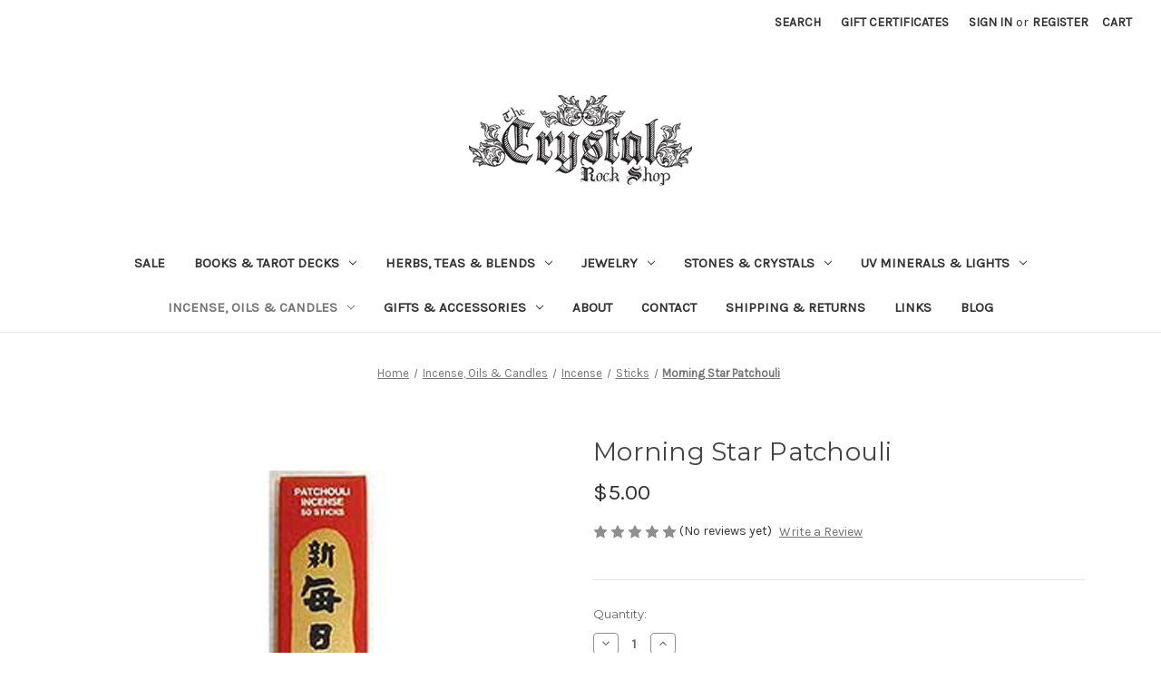

--- FILE ---
content_type: text/html; charset=UTF-8
request_url: https://www.crystalrockshoptx.com/morning-star-patchouli/
body_size: 17499
content:


<!DOCTYPE html>
<html class="no-js" lang="en">
    <head>
        <title>Morning Star Patchouli - The Crystal Rock Shop</title>
        <link rel="dns-prefetch preconnect" href="https://cdn11.bigcommerce.com/s-9c2mthh" crossorigin><link rel="dns-prefetch preconnect" href="https://fonts.googleapis.com/" crossorigin><link rel="dns-prefetch preconnect" href="https://fonts.gstatic.com/" crossorigin>
        <meta property="product:price:amount" content="5" /><meta property="product:price:currency" content="USD" /><meta property="og:url" content="https://www.crystalrockshoptx.com/morning-star-patchouli/" /><meta property="og:site_name" content="The Crystal Rock Shop" /><meta name="keywords" content="the crystal rock shop, rock shop tyler tx, tyler, Texas, metaphysical shop, apothecary, new age shop, herbs, incense, hand made gifts, candles, smudge, tumbled stones, gemstones, jewelry, stone jewelry, shops in tyler, locally owner, small business, crystals, fossils, bulk tea, natural remedies, pagan items, happy dragons, dragons, buddha, singing bowls, bulk herbs, bulk tea, herbs and spices, happy dragons, tyler texas, local rock shops, chakra, chakra stones, bulk stones, labidary, custom jewelry, custom rings, sterling silver rings"><link rel='canonical' href='https://www.crystalrockshoptx.com/morning-star-patchouli/' /><meta name='platform' content='bigcommerce.stencil' /><meta property="og:type" content="product" />
<meta property="og:title" content="Morning Star Patchouli" />
<meta property="og:description" content="We offer a large variety of tumbled and rough stones, crystals, fossils, jewelry, hand made gifts, incense, herbs and more" />
<meta property="og:image" content="https://cdn11.bigcommerce.com/s-9c2mthh/products/633/images/2710/original__12448.1492388941.500.750.jpg?c=2" />
<meta property="og:availability" content="instock" />
<meta property="pinterest:richpins" content="enabled" />
        
         

        <link href="https://cdn11.bigcommerce.com/s-9c2mthh/product_images/favicon-16x16.png?t=1460825847" rel="shortcut icon">
        <meta name="viewport" content="width=device-width, initial-scale=1">

        <script>
            document.documentElement.className = document.documentElement.className.replace('no-js', 'js');
        </script>

        <script>
    function browserSupportsAllFeatures() {
        return window.Promise
            && window.fetch
            && window.URL
            && window.URLSearchParams
            && window.WeakMap
            // object-fit support
            && ('objectFit' in document.documentElement.style);
    }

    function loadScript(src) {
        var js = document.createElement('script');
        js.src = src;
        js.onerror = function () {
            console.error('Failed to load polyfill script ' + src);
        };
        document.head.appendChild(js);
    }

    if (!browserSupportsAllFeatures()) {
        loadScript('https://cdn11.bigcommerce.com/s-9c2mthh/stencil/71b50260-f78c-013c-7c98-0e5c76e593cb/e/9b0d7c70-f78f-013c-5f0a-0ea027eff0f6/dist/theme-bundle.polyfills.js');
    }
</script>
        <script>window.consentManagerTranslations = `{"locale":"en","locales":{"consent_manager.data_collection_warning":"en","consent_manager.accept_all_cookies":"en","consent_manager.gdpr_settings":"en","consent_manager.data_collection_preferences":"en","consent_manager.manage_data_collection_preferences":"en","consent_manager.use_data_by_cookies":"en","consent_manager.data_categories_table":"en","consent_manager.allow":"en","consent_manager.accept":"en","consent_manager.deny":"en","consent_manager.dismiss":"en","consent_manager.reject_all":"en","consent_manager.category":"en","consent_manager.purpose":"en","consent_manager.functional_category":"en","consent_manager.functional_purpose":"en","consent_manager.analytics_category":"en","consent_manager.analytics_purpose":"en","consent_manager.targeting_category":"en","consent_manager.advertising_category":"en","consent_manager.advertising_purpose":"en","consent_manager.essential_category":"en","consent_manager.esential_purpose":"en","consent_manager.yes":"en","consent_manager.no":"en","consent_manager.not_available":"en","consent_manager.cancel":"en","consent_manager.save":"en","consent_manager.back_to_preferences":"en","consent_manager.close_without_changes":"en","consent_manager.unsaved_changes":"en","consent_manager.by_using":"en","consent_manager.agree_on_data_collection":"en","consent_manager.change_preferences":"en","consent_manager.cancel_dialog_title":"en","consent_manager.privacy_policy":"en","consent_manager.allow_category_tracking":"en","consent_manager.disallow_category_tracking":"en"},"translations":{"consent_manager.data_collection_warning":"We use cookies (and other similar technologies) to collect data to improve your shopping experience.","consent_manager.accept_all_cookies":"Accept All Cookies","consent_manager.gdpr_settings":"Settings","consent_manager.data_collection_preferences":"Website Data Collection Preferences","consent_manager.manage_data_collection_preferences":"Manage Website Data Collection Preferences","consent_manager.use_data_by_cookies":" uses data collected by cookies and JavaScript libraries to improve your shopping experience.","consent_manager.data_categories_table":"The table below outlines how we use this data by category. To opt out of a category of data collection, select 'No' and save your preferences.","consent_manager.allow":"Allow","consent_manager.accept":"Accept","consent_manager.deny":"Deny","consent_manager.dismiss":"Dismiss","consent_manager.reject_all":"Reject all","consent_manager.category":"Category","consent_manager.purpose":"Purpose","consent_manager.functional_category":"Functional","consent_manager.functional_purpose":"Enables enhanced functionality, such as videos and live chat. If you do not allow these, then some or all of these functions may not work properly.","consent_manager.analytics_category":"Analytics","consent_manager.analytics_purpose":"Provide statistical information on site usage, e.g., web analytics so we can improve this website over time.","consent_manager.targeting_category":"Targeting","consent_manager.advertising_category":"Advertising","consent_manager.advertising_purpose":"Used to create profiles or personalize content to enhance your shopping experience.","consent_manager.essential_category":"Essential","consent_manager.esential_purpose":"Essential for the site and any requested services to work, but do not perform any additional or secondary function.","consent_manager.yes":"Yes","consent_manager.no":"No","consent_manager.not_available":"N/A","consent_manager.cancel":"Cancel","consent_manager.save":"Save","consent_manager.back_to_preferences":"Back to Preferences","consent_manager.close_without_changes":"You have unsaved changes to your data collection preferences. Are you sure you want to close without saving?","consent_manager.unsaved_changes":"You have unsaved changes","consent_manager.by_using":"By using our website, you're agreeing to our","consent_manager.agree_on_data_collection":"By using our website, you're agreeing to the collection of data as described in our ","consent_manager.change_preferences":"You can change your preferences at any time","consent_manager.cancel_dialog_title":"Are you sure you want to cancel?","consent_manager.privacy_policy":"Privacy Policy","consent_manager.allow_category_tracking":"Allow [CATEGORY_NAME] tracking","consent_manager.disallow_category_tracking":"Disallow [CATEGORY_NAME] tracking"}}`;</script>

        <script>
            window.lazySizesConfig = window.lazySizesConfig || {};
            window.lazySizesConfig.loadMode = 1;
        </script>
        <script async src="https://cdn11.bigcommerce.com/s-9c2mthh/stencil/71b50260-f78c-013c-7c98-0e5c76e593cb/e/9b0d7c70-f78f-013c-5f0a-0ea027eff0f6/dist/theme-bundle.head_async.js"></script>
        
        <link href="https://fonts.googleapis.com/css?family=Montserrat:700,500,400%7CKarla:400&display=block" rel="stylesheet">
        
        <script async src="https://cdn11.bigcommerce.com/s-9c2mthh/stencil/71b50260-f78c-013c-7c98-0e5c76e593cb/e/9b0d7c70-f78f-013c-5f0a-0ea027eff0f6/dist/theme-bundle.font.js"></script>

        <link data-stencil-stylesheet href="https://cdn11.bigcommerce.com/s-9c2mthh/stencil/71b50260-f78c-013c-7c98-0e5c76e593cb/e/9b0d7c70-f78f-013c-5f0a-0ea027eff0f6/css/theme-7220f2b0-f78c-013c-7c98-0e5c76e593cb.css" rel="stylesheet">

        <!-- Start Tracking Code for analytics_facebook -->

<script>
!function(f,b,e,v,n,t,s){if(f.fbq)return;n=f.fbq=function(){n.callMethod?n.callMethod.apply(n,arguments):n.queue.push(arguments)};if(!f._fbq)f._fbq=n;n.push=n;n.loaded=!0;n.version='2.0';n.queue=[];t=b.createElement(e);t.async=!0;t.src=v;s=b.getElementsByTagName(e)[0];s.parentNode.insertBefore(t,s)}(window,document,'script','https://connect.facebook.net/en_US/fbevents.js');

fbq('set', 'autoConfig', 'false', '795722993907459');
fbq('dataProcessingOptions', ['LDU'], 0, 0);
fbq('init', '795722993907459', {"external_id":"5e2ef9bb-3820-4c88-ba8a-ce6add50ecd5"});
fbq('set', 'agent', 'bigcommerce', '795722993907459');

function trackEvents() {
    var pathName = window.location.pathname;

    fbq('track', 'PageView', {}, "");

    // Search events start -- only fire if the shopper lands on the /search.php page
    if (pathName.indexOf('/search.php') === 0 && getUrlParameter('search_query')) {
        fbq('track', 'Search', {
            content_type: 'product_group',
            content_ids: [],
            search_string: getUrlParameter('search_query')
        });
    }
    // Search events end

    // Wishlist events start -- only fire if the shopper attempts to add an item to their wishlist
    if (pathName.indexOf('/wishlist.php') === 0 && getUrlParameter('added_product_id')) {
        fbq('track', 'AddToWishlist', {
            content_type: 'product_group',
            content_ids: []
        });
    }
    // Wishlist events end

    // Lead events start -- only fire if the shopper subscribes to newsletter
    if (pathName.indexOf('/subscribe.php') === 0 && getUrlParameter('result') === 'success') {
        fbq('track', 'Lead', {});
    }
    // Lead events end

    // Registration events start -- only fire if the shopper registers an account
    if (pathName.indexOf('/login.php') === 0 && getUrlParameter('action') === 'account_created') {
        fbq('track', 'CompleteRegistration', {}, "");
    }
    // Registration events end

    

    function getUrlParameter(name) {
        var cleanName = name.replace(/[\[]/, '\[').replace(/[\]]/, '\]');
        var regex = new RegExp('[\?&]' + cleanName + '=([^&#]*)');
        var results = regex.exec(window.location.search);
        return results === null ? '' : decodeURIComponent(results[1].replace(/\+/g, ' '));
    }
}

if (window.addEventListener) {
    window.addEventListener("load", trackEvents, false)
}
</script>
<noscript><img height="1" width="1" style="display:none" alt="null" src="https://www.facebook.com/tr?id=795722993907459&ev=PageView&noscript=1&a=plbigcommerce1.2&eid="/></noscript>

<!-- End Tracking Code for analytics_facebook -->

<!-- Start Tracking Code for analytics_googleanalytics -->

<!-- Global site tag (gtag.js) - Google Analytics -->
<script async src="https://www.googletagmanager.com/gtag/js?id=UA-65009485-2"></script>
<script>
  window.dataLayer = window.dataLayer || [];
  function gtag(){dataLayer.push(arguments);}
  gtag('js', new Date());

  gtag('config', 'UA-65009485-2');
</script>


<!-- End Tracking Code for analytics_googleanalytics -->


<script type="text/javascript" src="https://checkout-sdk.bigcommerce.com/v1/loader.js" defer ></script>
<script type="text/javascript">
var BCData = {"product_attributes":{"sku":null,"upc":null,"mpn":null,"gtin":null,"weight":null,"base":true,"image":null,"price":{"without_tax":{"formatted":"$5.00","value":5,"currency":"USD"},"tax_label":"Tax"},"stock":null,"instock":true,"stock_message":null,"purchasable":true,"purchasing_message":null,"call_for_price_message":null}};
</script>

<script nonce="">
(function () {
    var xmlHttp = new XMLHttpRequest();

    xmlHttp.open('POST', 'https://bes.gcp.data.bigcommerce.com/nobot');
    xmlHttp.setRequestHeader('Content-Type', 'application/json');
    xmlHttp.send('{"store_id":"1001528","timezone_offset":"0.0","timestamp":"2026-01-24T10:03:29.13516200Z","visit_id":"d9555de6-bfa1-4826-a63d-dd5c592fc367","channel_id":1}');
})();
</script>

    </head>
    <body>
        <svg data-src="https://cdn11.bigcommerce.com/s-9c2mthh/stencil/71b50260-f78c-013c-7c98-0e5c76e593cb/e/9b0d7c70-f78f-013c-5f0a-0ea027eff0f6/img/icon-sprite.svg" class="icons-svg-sprite"></svg>

        <a href="#main-content" class="skip-to-main-link">Skip to main content</a>
<header class="header" role="banner">
    <a href="#" class="mobileMenu-toggle" data-mobile-menu-toggle="menu">
        <span class="mobileMenu-toggleIcon">Toggle menu</span>
    </a>
    <nav class="navUser">
        
    <ul class="navUser-section navUser-section--alt">
        <li class="navUser-item">
            <a class="navUser-action navUser-item--compare"
               href="/compare"
               data-compare-nav
               aria-label="Compare"
            >
                Compare <span class="countPill countPill--positive countPill--alt"></span>
            </a>
        </li>
        <li class="navUser-item">
            <button class="navUser-action navUser-action--quickSearch"
               type="button"
               id="quick-search-expand"
               data-search="quickSearch"
               aria-controls="quickSearch"
               aria-label="Search"
            >
                Search
            </button>
        </li>
            <li class="navUser-item">
                <a class="navUser-action"
                   href="/giftcertificates.php"
                   aria-label="Gift Certificates"
                >
                    Gift Certificates
                </a>
            </li>
        <li class="navUser-item navUser-item--account">
                <a class="navUser-action"
                   href="/login.php"
                   aria-label="Sign in"
                >
                    Sign in
                </a>
                    <span class="navUser-or">or</span>
                    <a class="navUser-action"
                       href="/login.php?action=create_account"
                       aria-label="Register"
                    >
                        Register
                    </a>
        </li>
        <li class="navUser-item navUser-item--cart">
            <a class="navUser-action"
               data-cart-preview
               data-dropdown="cart-preview-dropdown"
               data-options="align:right"
               href="/cart.php"
               aria-label="Cart with 0 items"
            >
                <span class="navUser-item-cartLabel">Cart</span>
                <span class="countPill cart-quantity"></span>
            </a>

            <div class="dropdown-menu" id="cart-preview-dropdown" data-dropdown-content aria-hidden="true"></div>
        </li>
    </ul>
    <div class="dropdown dropdown--quickSearch" id="quickSearch" aria-hidden="true" data-prevent-quick-search-close>
        <div class="container">
    <form class="form" onsubmit="return false" data-url="/search.php" data-quick-search-form>
        <fieldset class="form-fieldset">
            <div class="form-field">
                <label class="is-srOnly" for="nav-quick-search">Search</label>
                <input class="form-input"
                       data-search-quick
                       name="nav-quick-search"
                       id="nav-quick-search"
                       data-error-message="Search field cannot be empty."
                       placeholder="Search the store"
                       autocomplete="off"
                >
            </div>
        </fieldset>
    </form>
    <section class="quickSearchResults" data-bind="html: results"></section>
    <p role="status"
       aria-live="polite"
       class="aria-description--hidden"
       data-search-aria-message-predefined-text="product results for"
    ></p>
</div>
    </div>
</nav>

        <div class="header-logo header-logo--center">
            <a href="https://www.crystalrockshoptx.com/" class="header-logo__link" data-header-logo-link>
        <div class="header-logo-image-container">
            <img class="header-logo-image"
                 src="https://cdn11.bigcommerce.com/s-9c2mthh/images/stencil/250x100/rockshoplogo_1463078821__00627.original.png"
                 srcset="https://cdn11.bigcommerce.com/s-9c2mthh/images/stencil/250x100/rockshoplogo_1463078821__00627.original.png"
                 alt="The Crystal Rock Shop"
                 title="The Crystal Rock Shop">
        </div>
</a>
        </div>
    <div class="navPages-container" id="menu" data-menu>
        <nav class="navPages">
    <div class="navPages-quickSearch">
        <div class="container">
    <form class="form" onsubmit="return false" data-url="/search.php" data-quick-search-form>
        <fieldset class="form-fieldset">
            <div class="form-field">
                <label class="is-srOnly" for="nav-menu-quick-search">Search</label>
                <input class="form-input"
                       data-search-quick
                       name="nav-menu-quick-search"
                       id="nav-menu-quick-search"
                       data-error-message="Search field cannot be empty."
                       placeholder="Search the store"
                       autocomplete="off"
                >
            </div>
        </fieldset>
    </form>
    <section class="quickSearchResults" data-bind="html: results"></section>
    <p role="status"
       aria-live="polite"
       class="aria-description--hidden"
       data-search-aria-message-predefined-text="product results for"
    ></p>
</div>
    </div>
    <ul class="navPages-list">
            <li class="navPages-item">
                <a class="navPages-action"
   href="https://www.crystalrockshoptx.com/sale/"
   aria-label="SALE"
>
    SALE
</a>
            </li>
            <li class="navPages-item">
                <a class="navPages-action has-subMenu"
   href="https://www.crystalrockshoptx.com/books-tarot-decks/"
   data-collapsible="navPages-207"
>
    Books &amp; Tarot Decks
    <i class="icon navPages-action-moreIcon" aria-hidden="true">
        <svg><use href="#icon-chevron-down" /></svg>
    </i>
</a>
<div class="navPage-subMenu" id="navPages-207" aria-hidden="true" tabindex="-1">
    <ul class="navPage-subMenu-list">
        <li class="navPage-subMenu-item">
            <a class="navPage-subMenu-action navPages-action"
               href="https://www.crystalrockshoptx.com/books-tarot-decks/"
               aria-label="All Books &amp; Tarot Decks"
            >
                All Books &amp; Tarot Decks
            </a>
        </li>
            <li class="navPage-subMenu-item">
                    <a class="navPage-subMenu-action navPages-action"
                       href="https://www.crystalrockshoptx.com/books-tarot-decks/new-category-1/"
                       aria-label="Books"
                    >
                        Books
                    </a>
            </li>
            <li class="navPage-subMenu-item">
                    <a class="navPage-subMenu-action navPages-action has-subMenu"
                       href="https://www.crystalrockshoptx.com/books-tarot-decks/new-category/"
                       aria-label="Oracle &amp; Tarot Cards"
                    >
                        Oracle &amp; Tarot Cards
                        <span class="collapsible-icon-wrapper"
                            data-collapsible="navPages-222"
                            data-collapsible-disabled-breakpoint="medium"
                            data-collapsible-disabled-state="open"
                            data-collapsible-enabled-state="closed"
                        >
                            <i class="icon navPages-action-moreIcon" aria-hidden="true">
                                <svg><use href="#icon-chevron-down" /></svg>
                            </i>
                        </span>
                    </a>
                    <ul class="navPage-childList" id="navPages-222">
                        <li class="navPage-childList-item">
                            <a class="navPage-childList-action navPages-action"
                               href="https://www.crystalrockshoptx.com/tarot-decks/"
                               aria-label="Tarot Decks"
                            >
                                Tarot Decks
                            </a>
                        </li>
                        <li class="navPage-childList-item">
                            <a class="navPage-childList-action navPages-action"
                               href="https://www.crystalrockshoptx.com/oracle-decks/"
                               aria-label="Oracle Decks"
                            >
                                Oracle Decks
                            </a>
                        </li>
                        <li class="navPage-childList-item">
                            <a class="navPage-childList-action navPages-action"
                               href="https://www.crystalrockshoptx.com/books-tarot-decks/tarot-cards/tarot-bags-accessories/"
                               aria-label="Tarot Bags &amp; Accessories "
                            >
                                Tarot Bags &amp; Accessories 
                            </a>
                        </li>
                    </ul>
            </li>
    </ul>
</div>
            </li>
            <li class="navPages-item">
                <a class="navPages-action has-subMenu"
   href="https://www.crystalrockshoptx.com/herbs/"
   data-collapsible="navPages-44"
>
    Herbs, Teas &amp; Blends
    <i class="icon navPages-action-moreIcon" aria-hidden="true">
        <svg><use href="#icon-chevron-down" /></svg>
    </i>
</a>
<div class="navPage-subMenu" id="navPages-44" aria-hidden="true" tabindex="-1">
    <ul class="navPage-subMenu-list">
        <li class="navPage-subMenu-item">
            <a class="navPage-subMenu-action navPages-action"
               href="https://www.crystalrockshoptx.com/herbs/"
               aria-label="All Herbs, Teas &amp; Blends"
            >
                All Herbs, Teas &amp; Blends
            </a>
        </li>
            <li class="navPage-subMenu-item">
                    <a class="navPage-subMenu-action navPages-action"
                       href="https://www.crystalrockshoptx.com/herbs/herbs-teas/"
                       aria-label="Bulk Herbs"
                    >
                        Bulk Herbs
                    </a>
            </li>
            <li class="navPage-subMenu-item">
                    <a class="navPage-subMenu-action navPages-action"
                       href="https://www.crystalrockshoptx.com/soap/"
                       aria-label="Soap"
                    >
                        Soap
                    </a>
            </li>
            <li class="navPage-subMenu-item">
                    <a class="navPage-subMenu-action navPages-action"
                       href="https://www.crystalrockshoptx.com/herbs-teas-blends/new-category/"
                       aria-label="Tea"
                    >
                        Tea
                    </a>
            </li>
            <li class="navPage-subMenu-item">
                    <a class="navPage-subMenu-action navPages-action"
                       href="https://www.crystalrockshoptx.com/herbs/herbal-blends-gift-sets/"
                       aria-label="Herbal Blends &amp; Gift Sets"
                    >
                        Herbal Blends &amp; Gift Sets
                    </a>
            </li>
            <li class="navPage-subMenu-item">
                    <a class="navPage-subMenu-action navPages-action"
                       href="https://www.crystalrockshoptx.com/smudge/"
                       aria-label="Smudge "
                    >
                        Smudge 
                    </a>
            </li>
    </ul>
</div>
            </li>
            <li class="navPages-item">
                <a class="navPages-action has-subMenu"
   href="https://www.crystalrockshoptx.com/jewelry/"
   data-collapsible="navPages-40"
>
    Jewelry 
    <i class="icon navPages-action-moreIcon" aria-hidden="true">
        <svg><use href="#icon-chevron-down" /></svg>
    </i>
</a>
<div class="navPage-subMenu" id="navPages-40" aria-hidden="true" tabindex="-1">
    <ul class="navPage-subMenu-list">
        <li class="navPage-subMenu-item">
            <a class="navPage-subMenu-action navPages-action"
               href="https://www.crystalrockshoptx.com/jewelry/"
               aria-label="All Jewelry "
            >
                All Jewelry 
            </a>
        </li>
            <li class="navPage-subMenu-item">
                    <a class="navPage-subMenu-action navPages-action has-subMenu"
                       href="https://www.crystalrockshoptx.com/jewelry/pendants/"
                       aria-label="Pendants"
                    >
                        Pendants
                        <span class="collapsible-icon-wrapper"
                            data-collapsible="navPages-67"
                            data-collapsible-disabled-breakpoint="medium"
                            data-collapsible-disabled-state="open"
                            data-collapsible-enabled-state="closed"
                        >
                            <i class="icon navPages-action-moreIcon" aria-hidden="true">
                                <svg><use href="#icon-chevron-down" /></svg>
                            </i>
                        </span>
                    </a>
                    <ul class="navPage-childList" id="navPages-67">
                        <li class="navPage-childList-item">
                            <a class="navPage-childList-action navPages-action"
                               href="https://www.crystalrockshoptx.com/jewelry/pendants/pewter/"
                               aria-label="Pewter "
                            >
                                Pewter 
                            </a>
                        </li>
                        <li class="navPage-childList-item">
                            <a class="navPage-childList-action navPages-action"
                               href="https://www.crystalrockshoptx.com/jewelry/pendants/stainless-steel/"
                               aria-label="Stainless Steel"
                            >
                                Stainless Steel
                            </a>
                        </li>
                        <li class="navPage-childList-item">
                            <a class="navPage-childList-action navPages-action"
                               href="https://www.crystalrockshoptx.com/jewelry/pendants/sterling-silver/"
                               aria-label="Sterling Silver"
                            >
                                Sterling Silver
                            </a>
                        </li>
                        <li class="navPage-childList-item">
                            <a class="navPage-childList-action navPages-action"
                               href="https://www.crystalrockshoptx.com/stone/"
                               aria-label="Stone"
                            >
                                Stone
                            </a>
                        </li>
                    </ul>
            </li>
            <li class="navPage-subMenu-item">
                    <a class="navPage-subMenu-action navPages-action has-subMenu"
                       href="https://www.crystalrockshoptx.com/rings/"
                       aria-label="Rings"
                    >
                        Rings
                        <span class="collapsible-icon-wrapper"
                            data-collapsible="navPages-69"
                            data-collapsible-disabled-breakpoint="medium"
                            data-collapsible-disabled-state="open"
                            data-collapsible-enabled-state="closed"
                        >
                            <i class="icon navPages-action-moreIcon" aria-hidden="true">
                                <svg><use href="#icon-chevron-down" /></svg>
                            </i>
                        </span>
                    </a>
                    <ul class="navPage-childList" id="navPages-69">
                        <li class="navPage-childList-item">
                            <a class="navPage-childList-action navPages-action"
                               href="https://www.crystalrockshoptx.com/jewelry/rings/stainless-steel/"
                               aria-label="Stainless Steel"
                            >
                                Stainless Steel
                            </a>
                        </li>
                        <li class="navPage-childList-item">
                            <a class="navPage-childList-action navPages-action"
                               href="https://www.crystalrockshoptx.com/jewelry/rings/sterling-silver/"
                               aria-label="Sterling Silver"
                            >
                                Sterling Silver
                            </a>
                        </li>
                    </ul>
            </li>
            <li class="navPage-subMenu-item">
                    <a class="navPage-subMenu-action navPages-action"
                       href="https://www.crystalrockshoptx.com/earrings/"
                       aria-label="Earrings "
                    >
                        Earrings 
                    </a>
            </li>
            <li class="navPage-subMenu-item">
                    <a class="navPage-subMenu-action navPages-action"
                       href="https://www.crystalrockshoptx.com/jewelry/bracelets/"
                       aria-label="Bracelets "
                    >
                        Bracelets 
                    </a>
            </li>
    </ul>
</div>
            </li>
            <li class="navPages-item">
                <a class="navPages-action has-subMenu"
   href="https://www.crystalrockshoptx.com/stones-crystals/"
   data-collapsible="navPages-43"
>
    Stones &amp; Crystals
    <i class="icon navPages-action-moreIcon" aria-hidden="true">
        <svg><use href="#icon-chevron-down" /></svg>
    </i>
</a>
<div class="navPage-subMenu" id="navPages-43" aria-hidden="true" tabindex="-1">
    <ul class="navPage-subMenu-list">
        <li class="navPage-subMenu-item">
            <a class="navPage-subMenu-action navPages-action"
               href="https://www.crystalrockshoptx.com/stones-crystals/"
               aria-label="All Stones &amp; Crystals"
            >
                All Stones &amp; Crystals
            </a>
        </li>
            <li class="navPage-subMenu-item">
                    <a class="navPage-subMenu-action navPages-action"
                       href="https://www.crystalrockshoptx.com/stones-crystals/tumbled-stones/"
                       aria-label="Tumbled Stones"
                    >
                        Tumbled Stones
                    </a>
            </li>
            <li class="navPage-subMenu-item">
                    <a class="navPage-subMenu-action navPages-action"
                       href="https://www.crystalrockshoptx.com/stones-crystals/rough-stones-crystals/"
                       aria-label="Rough Stones &amp; Crystals"
                    >
                        Rough Stones &amp; Crystals
                    </a>
            </li>
            <li class="navPage-subMenu-item">
                    <a class="navPage-subMenu-action navPages-action has-subMenu"
                       href="https://www.crystalrockshoptx.com/stones-crystals/carved-stones-crystal-shapes/"
                       aria-label="Carved Stones &amp; Crystal Shapes"
                    >
                        Carved Stones &amp; Crystal Shapes
                        <span class="collapsible-icon-wrapper"
                            data-collapsible="navPages-32"
                            data-collapsible-disabled-breakpoint="medium"
                            data-collapsible-disabled-state="open"
                            data-collapsible-enabled-state="closed"
                        >
                            <i class="icon navPages-action-moreIcon" aria-hidden="true">
                                <svg><use href="#icon-chevron-down" /></svg>
                            </i>
                        </span>
                    </a>
                    <ul class="navPage-childList" id="navPages-32">
                        <li class="navPage-childList-item">
                            <a class="navPage-childList-action navPages-action"
                               href="https://www.crystalrockshoptx.com/new-category-1/"
                               aria-label="Animals"
                            >
                                Animals
                            </a>
                        </li>
                        <li class="navPage-childList-item">
                            <a class="navPage-childList-action navPages-action"
                               href="https://www.crystalrockshoptx.com/stones-crystals/crystal-spheres-eggs/"
                               aria-label="Crystal Spheres &amp; Eggs"
                            >
                                Crystal Spheres &amp; Eggs
                            </a>
                        </li>
                        <li class="navPage-childList-item">
                            <a class="navPage-childList-action navPages-action"
                               href="https://www.crystalrockshoptx.com/stones-crystals/carved-stones-crystal-shapes/pyramids/"
                               aria-label="Pyramids "
                            >
                                Pyramids 
                            </a>
                        </li>
                        <li class="navPage-childList-item">
                            <a class="navPage-childList-action navPages-action"
                               href="https://www.crystalrockshoptx.com/new-category-2/"
                               aria-label="Skulls"
                            >
                                Skulls
                            </a>
                        </li>
                    </ul>
            </li>
    </ul>
</div>
            </li>
            <li class="navPages-item">
                <a class="navPages-action has-subMenu"
   href="https://www.crystalrockshoptx.com/uv-minerals-lights/"
   data-collapsible="navPages-482"
>
    UV Minerals &amp; Lights
    <i class="icon navPages-action-moreIcon" aria-hidden="true">
        <svg><use href="#icon-chevron-down" /></svg>
    </i>
</a>
<div class="navPage-subMenu" id="navPages-482" aria-hidden="true" tabindex="-1">
    <ul class="navPage-subMenu-list">
        <li class="navPage-subMenu-item">
            <a class="navPage-subMenu-action navPages-action"
               href="https://www.crystalrockshoptx.com/uv-minerals-lights/"
               aria-label="All UV Minerals &amp; Lights"
            >
                All UV Minerals &amp; Lights
            </a>
        </li>
            <li class="navPage-subMenu-item">
                    <a class="navPage-subMenu-action navPages-action"
                       href="https://www.crystalrockshoptx.com/uv-lights/"
                       aria-label="UV Lights"
                    >
                        UV Lights
                    </a>
            </li>
            <li class="navPage-subMenu-item">
                    <a class="navPage-subMenu-action navPages-action"
                       href="https://www.crystalrockshoptx.com/uv-minerals/"
                       aria-label="UV Minerals"
                    >
                        UV Minerals
                    </a>
            </li>
    </ul>
</div>
            </li>
            <li class="navPages-item">
                <a class="navPages-action has-subMenu activePage"
   href="https://www.crystalrockshoptx.com/incense-incense-burners/"
   data-collapsible="navPages-29"
>
    Incense, Oils &amp; Candles
    <i class="icon navPages-action-moreIcon" aria-hidden="true">
        <svg><use href="#icon-chevron-down" /></svg>
    </i>
</a>
<div class="navPage-subMenu" id="navPages-29" aria-hidden="true" tabindex="-1">
    <ul class="navPage-subMenu-list">
        <li class="navPage-subMenu-item">
            <a class="navPage-subMenu-action navPages-action"
               href="https://www.crystalrockshoptx.com/incense-incense-burners/"
               aria-label="All Incense, Oils &amp; Candles"
            >
                All Incense, Oils &amp; Candles
            </a>
        </li>
            <li class="navPage-subMenu-item">
                    <a class="navPage-subMenu-action navPages-action has-subMenu"
                       href="https://www.crystalrockshoptx.com/incense-and-oils/incense/"
                       aria-label="Incense "
                    >
                        Incense 
                        <span class="collapsible-icon-wrapper"
                            data-collapsible="navPages-61"
                            data-collapsible-disabled-breakpoint="medium"
                            data-collapsible-disabled-state="open"
                            data-collapsible-enabled-state="closed"
                        >
                            <i class="icon navPages-action-moreIcon" aria-hidden="true">
                                <svg><use href="#icon-chevron-down" /></svg>
                            </i>
                        </span>
                    </a>
                    <ul class="navPage-childList" id="navPages-61">
                        <li class="navPage-childList-item">
                            <a class="navPage-childList-action navPages-action"
                               href="https://www.crystalrockshoptx.com/incense-and-oils/incense/cones/"
                               aria-label="Cones"
                            >
                                Cones
                            </a>
                        </li>
                        <li class="navPage-childList-item">
                            <a class="navPage-childList-action navPages-action"
                               href="https://www.crystalrockshoptx.com/new-category/"
                               aria-label="Resin"
                            >
                                Resin
                            </a>
                        </li>
                        <li class="navPage-childList-item">
                            <a class="navPage-childList-action navPages-action"
                               href="https://www.crystalrockshoptx.com/incense-and-oils/incense/sticks/"
                               aria-label="Sticks"
                            >
                                Sticks
                            </a>
                        </li>
                        <li class="navPage-childList-item">
                            <a class="navPage-childList-action navPages-action"
                               href="https://www.crystalrockshoptx.com/incense-and-oils/incense-burners/"
                               aria-label="Incense Burners"
                            >
                                Incense Burners
                            </a>
                        </li>
                    </ul>
            </li>
            <li class="navPage-subMenu-item">
                    <a class="navPage-subMenu-action navPages-action"
                       href="https://www.crystalrockshoptx.com/oils/"
                       aria-label="Oils"
                    >
                        Oils
                    </a>
            </li>
            <li class="navPage-subMenu-item">
                    <a class="navPage-subMenu-action navPages-action has-subMenu"
                       href="https://www.crystalrockshoptx.com/candles/"
                       aria-label="Candles"
                    >
                        Candles
                        <span class="collapsible-icon-wrapper"
                            data-collapsible="navPages-36"
                            data-collapsible-disabled-breakpoint="medium"
                            data-collapsible-disabled-state="open"
                            data-collapsible-enabled-state="closed"
                        >
                            <i class="icon navPages-action-moreIcon" aria-hidden="true">
                                <svg><use href="#icon-chevron-down" /></svg>
                            </i>
                        </span>
                    </a>
                    <ul class="navPage-childList" id="navPages-36">
                        <li class="navPage-childList-item">
                            <a class="navPage-childList-action navPages-action"
                               href="https://www.crystalrockshoptx.com/gifts-accessories/candles/new-category/"
                               aria-label="Candle Holders"
                            >
                                Candle Holders
                            </a>
                        </li>
                    </ul>
            </li>
    </ul>
</div>
            </li>
            <li class="navPages-item">
                <a class="navPages-action has-subMenu"
   href="https://www.crystalrockshoptx.com/gifts-accessories/"
   data-collapsible="navPages-45"
>
    Gifts &amp; Accessories
    <i class="icon navPages-action-moreIcon" aria-hidden="true">
        <svg><use href="#icon-chevron-down" /></svg>
    </i>
</a>
<div class="navPage-subMenu" id="navPages-45" aria-hidden="true" tabindex="-1">
    <ul class="navPage-subMenu-list">
        <li class="navPage-subMenu-item">
            <a class="navPage-subMenu-action navPages-action"
               href="https://www.crystalrockshoptx.com/gifts-accessories/"
               aria-label="All Gifts &amp; Accessories"
            >
                All Gifts &amp; Accessories
            </a>
        </li>
            <li class="navPage-subMenu-item">
                    <a class="navPage-subMenu-action navPages-action has-subMenu"
                       href="https://www.crystalrockshoptx.com/gifts-accessories/accessories-clothing/"
                       aria-label="Accessories &amp; Clothing"
                    >
                        Accessories &amp; Clothing
                        <span class="collapsible-icon-wrapper"
                            data-collapsible="navPages-47"
                            data-collapsible-disabled-breakpoint="medium"
                            data-collapsible-disabled-state="open"
                            data-collapsible-enabled-state="closed"
                        >
                            <i class="icon navPages-action-moreIcon" aria-hidden="true">
                                <svg><use href="#icon-chevron-down" /></svg>
                            </i>
                        </span>
                    </a>
                    <ul class="navPage-childList" id="navPages-47">
                        <li class="navPage-childList-item">
                            <a class="navPage-childList-action navPages-action"
                               href="https://www.crystalrockshoptx.com/gifts-accessories/accessories-clothing/new-category/"
                               aria-label="Bags"
                            >
                                Bags
                            </a>
                        </li>
                    </ul>
            </li>
            <li class="navPage-subMenu-item">
                    <a class="navPage-subMenu-action navPages-action has-subMenu"
                       href="https://www.crystalrockshoptx.com/gifts-accessories/decor/"
                       aria-label="Decor"
                    >
                        Decor
                        <span class="collapsible-icon-wrapper"
                            data-collapsible="navPages-46"
                            data-collapsible-disabled-breakpoint="medium"
                            data-collapsible-disabled-state="open"
                            data-collapsible-enabled-state="closed"
                        >
                            <i class="icon navPages-action-moreIcon" aria-hidden="true">
                                <svg><use href="#icon-chevron-down" /></svg>
                            </i>
                        </span>
                    </a>
                    <ul class="navPage-childList" id="navPages-46">
                        <li class="navPage-childList-item">
                            <a class="navPage-childList-action navPages-action"
                               href="https://www.crystalrockshoptx.com/boxes/"
                               aria-label="Boxes"
                            >
                                Boxes
                            </a>
                        </li>
                        <li class="navPage-childList-item">
                            <a class="navPage-childList-action navPages-action"
                               href="https://www.crystalrockshoptx.com/lamps/"
                               aria-label="Lamps"
                            >
                                Lamps
                            </a>
                        </li>
                        <li class="navPage-childList-item">
                            <a class="navPage-childList-action navPages-action"
                               href="https://www.crystalrockshoptx.com/gifts-accessories/decor/wall-hangings-tapestries/"
                               aria-label="Wall Hangings &amp; Tapestries "
                            >
                                Wall Hangings &amp; Tapestries 
                            </a>
                        </li>
                    </ul>
            </li>
            <li class="navPage-subMenu-item">
                    <a class="navPage-subMenu-action navPages-action"
                       href="https://www.crystalrockshoptx.com/tuning-forks/"
                       aria-label="Tuning Forks"
                    >
                        Tuning Forks
                    </a>
            </li>
            <li class="navPage-subMenu-item">
                    <a class="navPage-subMenu-action navPages-action has-subMenu"
                       href="https://www.crystalrockshoptx.com/collectables-and-statues/"
                       aria-label="Collectables and Statues"
                    >
                        Collectables and Statues
                        <span class="collapsible-icon-wrapper"
                            data-collapsible="navPages-28"
                            data-collapsible-disabled-breakpoint="medium"
                            data-collapsible-disabled-state="open"
                            data-collapsible-enabled-state="closed"
                        >
                            <i class="icon navPages-action-moreIcon" aria-hidden="true">
                                <svg><use href="#icon-chevron-down" /></svg>
                            </i>
                        </span>
                    </a>
                    <ul class="navPage-childList" id="navPages-28">
                        <li class="navPage-childList-item">
                            <a class="navPage-childList-action navPages-action"
                               href="https://www.crystalrockshoptx.com/windstone/"
                               aria-label="Windstone"
                            >
                                Windstone
                            </a>
                        </li>
                    </ul>
            </li>
    </ul>
</div>
            </li>
                 <li class="navPages-item navPages-item-page">
                     <a class="navPages-action"
                        href="https://www.crystalrockshoptx.com/about/"
                        aria-label="About"
                     >
                         About
                     </a>
                 </li>
                 <li class="navPages-item navPages-item-page">
                     <a class="navPages-action"
                        href="https://www.crystalrockshoptx.com/contact-us/"
                        aria-label="Contact"
                     >
                         Contact
                     </a>
                 </li>
                 <li class="navPages-item navPages-item-page">
                     <a class="navPages-action"
                        href="https://www.crystalrockshoptx.com/shipping-returns/"
                        aria-label="Shipping &amp; Returns"
                     >
                         Shipping &amp; Returns
                     </a>
                 </li>
                 <li class="navPages-item navPages-item-page">
                     <a class="navPages-action"
                        href="https://www.crystalrockshoptx.com/links/"
                        aria-label="Links"
                     >
                         Links
                     </a>
                 </li>
                 <li class="navPages-item navPages-item-page">
                     <a class="navPages-action"
                        href="https://www.crystalrockshoptx.com/blog/"
                        aria-label="Blog"
                     >
                         Blog
                     </a>
                 </li>
    </ul>
    <ul class="navPages-list navPages-list--user">
            <li class="navPages-item">
                <a class="navPages-action"
                   href="/giftcertificates.php"
                   aria-label="Gift Certificates"
                >
                    Gift Certificates
                </a>
            </li>
            <li class="navPages-item">
                <a class="navPages-action"
                   href="/login.php"
                   aria-label="Sign in"
                >
                    Sign in
                </a>
                    or
                    <a class="navPages-action"
                       href="/login.php?action=create_account"
                       aria-label="Register"
                    >
                        Register
                    </a>
            </li>
    </ul>
</nav>
    </div>
    <div data-content-region="header_navigation_bottom--global"></div>
</header>
<div data-content-region="header_bottom--global"></div>
<div data-content-region="header_bottom"></div>
        <div class="body" id="main-content" data-currency-code="USD">
     
    <div class="container">
        
    <nav aria-label="Breadcrumb">
    <ol class="breadcrumbs">
                <li class="breadcrumb ">
                    <a class="breadcrumb-label"
                       href="https://www.crystalrockshoptx.com/"
                       
                    >
                        <span>Home</span>
                    </a>
                </li>
                <li class="breadcrumb ">
                    <a class="breadcrumb-label"
                       href="https://www.crystalrockshoptx.com/incense-incense-burners/"
                       
                    >
                        <span>Incense, Oils &amp; Candles</span>
                    </a>
                </li>
                <li class="breadcrumb ">
                    <a class="breadcrumb-label"
                       href="https://www.crystalrockshoptx.com/incense-and-oils/incense/"
                       
                    >
                        <span>Incense </span>
                    </a>
                </li>
                <li class="breadcrumb ">
                    <a class="breadcrumb-label"
                       href="https://www.crystalrockshoptx.com/incense-and-oils/incense/sticks/"
                       
                    >
                        <span>Sticks</span>
                    </a>
                </li>
                <li class="breadcrumb is-active">
                    <a class="breadcrumb-label"
                       href="https://www.crystalrockshoptx.com/morning-star-patchouli/"
                       aria-current="page"
                    >
                        <span>Morning Star Patchouli</span>
                    </a>
                </li>
    </ol>
</nav>

<script type="application/ld+json">
{
    "@context": "https://schema.org",
    "@type": "BreadcrumbList",
    "itemListElement":
    [
        {
            "@type": "ListItem",
            "position": 1,
            "item": {
                "@id": "https://www.crystalrockshoptx.com/",
                "name": "Home"
            }
        },
        {
            "@type": "ListItem",
            "position": 2,
            "item": {
                "@id": "https://www.crystalrockshoptx.com/incense-incense-burners/",
                "name": "Incense, Oils & Candles"
            }
        },
        {
            "@type": "ListItem",
            "position": 3,
            "item": {
                "@id": "https://www.crystalrockshoptx.com/incense-and-oils/incense/",
                "name": "Incense "
            }
        },
        {
            "@type": "ListItem",
            "position": 4,
            "item": {
                "@id": "https://www.crystalrockshoptx.com/incense-and-oils/incense/sticks/",
                "name": "Sticks"
            }
        },
        {
            "@type": "ListItem",
            "position": 5,
            "item": {
                "@id": "https://www.crystalrockshoptx.com/morning-star-patchouli/",
                "name": "Morning Star Patchouli"
            }
        }
    ]
}
</script>


    <div>
        

<div class="productView"
    data-event-type="product"
    data-entity-id="633"
    data-name="Morning Star Patchouli"
    data-product-category="
        Incense, Oils &amp; Candles, 
            Incense, Oils &amp; Candles/Incense , 
            Incense, Oils &amp; Candles/Incense /Sticks
    "
    data-product-brand=""
    data-product-price="
            5
"
    data-product-variant="single-product-option">


    <section class="productView-images" data-image-gallery>
        <span
    data-carousel-content-change-message
    class="aria-description--hidden"
    aria-live="polite" 
    role="status"></span>
        <figure class="productView-image"
                data-image-gallery-main
                data-zoom-image="https://cdn11.bigcommerce.com/s-9c2mthh/images/stencil/1280x1280/products/633/887/original__44961.1460218602.jpg?c=2"
                >
            <div class="productView-img-container">
                    <a href="https://cdn11.bigcommerce.com/s-9c2mthh/images/stencil/1280x1280/products/633/887/original__44961.1460218602.jpg?c=2"
                        target="_blank">
                <img src="https://cdn11.bigcommerce.com/s-9c2mthh/images/stencil/500x659/products/633/887/original__44961.1460218602.jpg?c=2" alt="Morning Star Patchouli" title="Morning Star Patchouli" data-sizes="auto"
    srcset="https://cdn11.bigcommerce.com/s-9c2mthh/images/stencil/80w/products/633/887/original__44961.1460218602.jpg?c=2"
data-srcset="https://cdn11.bigcommerce.com/s-9c2mthh/images/stencil/80w/products/633/887/original__44961.1460218602.jpg?c=2 80w, https://cdn11.bigcommerce.com/s-9c2mthh/images/stencil/160w/products/633/887/original__44961.1460218602.jpg?c=2 160w, https://cdn11.bigcommerce.com/s-9c2mthh/images/stencil/320w/products/633/887/original__44961.1460218602.jpg?c=2 320w, https://cdn11.bigcommerce.com/s-9c2mthh/images/stencil/640w/products/633/887/original__44961.1460218602.jpg?c=2 640w, https://cdn11.bigcommerce.com/s-9c2mthh/images/stencil/960w/products/633/887/original__44961.1460218602.jpg?c=2 960w, https://cdn11.bigcommerce.com/s-9c2mthh/images/stencil/1280w/products/633/887/original__44961.1460218602.jpg?c=2 1280w, https://cdn11.bigcommerce.com/s-9c2mthh/images/stencil/1920w/products/633/887/original__44961.1460218602.jpg?c=2 1920w, https://cdn11.bigcommerce.com/s-9c2mthh/images/stencil/2560w/products/633/887/original__44961.1460218602.jpg?c=2 2560w"

class="lazyload productView-image--default"

data-main-image />
                    </a>
            </div>
        </figure>
        <ul class="productView-thumbnails">
                <li class="productView-thumbnail">
                    <a
                        class="productView-thumbnail-link"
                        href="https://cdn11.bigcommerce.com/s-9c2mthh/images/stencil/1280x1280/products/633/887/original__44961.1460218602.jpg?c=2"
                        data-image-gallery-item
                        data-image-gallery-new-image-url="https://cdn11.bigcommerce.com/s-9c2mthh/images/stencil/500x659/products/633/887/original__44961.1460218602.jpg?c=2"
                        data-image-gallery-new-image-srcset="https://cdn11.bigcommerce.com/s-9c2mthh/images/stencil/80w/products/633/887/original__44961.1460218602.jpg?c=2 80w, https://cdn11.bigcommerce.com/s-9c2mthh/images/stencil/160w/products/633/887/original__44961.1460218602.jpg?c=2 160w, https://cdn11.bigcommerce.com/s-9c2mthh/images/stencil/320w/products/633/887/original__44961.1460218602.jpg?c=2 320w, https://cdn11.bigcommerce.com/s-9c2mthh/images/stencil/640w/products/633/887/original__44961.1460218602.jpg?c=2 640w, https://cdn11.bigcommerce.com/s-9c2mthh/images/stencil/960w/products/633/887/original__44961.1460218602.jpg?c=2 960w, https://cdn11.bigcommerce.com/s-9c2mthh/images/stencil/1280w/products/633/887/original__44961.1460218602.jpg?c=2 1280w, https://cdn11.bigcommerce.com/s-9c2mthh/images/stencil/1920w/products/633/887/original__44961.1460218602.jpg?c=2 1920w, https://cdn11.bigcommerce.com/s-9c2mthh/images/stencil/2560w/products/633/887/original__44961.1460218602.jpg?c=2 2560w"
                        data-image-gallery-zoom-image-url="https://cdn11.bigcommerce.com/s-9c2mthh/images/stencil/1280x1280/products/633/887/original__44961.1460218602.jpg?c=2"
                    >
                    <img src="https://cdn11.bigcommerce.com/s-9c2mthh/images/stencil/50x50/products/633/887/original__44961.1460218602.jpg?c=2" alt="Morning Star Patchouli" title="Morning Star Patchouli" data-sizes="auto"
    srcset="https://cdn11.bigcommerce.com/s-9c2mthh/images/stencil/80w/products/633/887/original__44961.1460218602.jpg?c=2"
data-srcset="https://cdn11.bigcommerce.com/s-9c2mthh/images/stencil/80w/products/633/887/original__44961.1460218602.jpg?c=2 80w, https://cdn11.bigcommerce.com/s-9c2mthh/images/stencil/160w/products/633/887/original__44961.1460218602.jpg?c=2 160w, https://cdn11.bigcommerce.com/s-9c2mthh/images/stencil/320w/products/633/887/original__44961.1460218602.jpg?c=2 320w, https://cdn11.bigcommerce.com/s-9c2mthh/images/stencil/640w/products/633/887/original__44961.1460218602.jpg?c=2 640w, https://cdn11.bigcommerce.com/s-9c2mthh/images/stencil/960w/products/633/887/original__44961.1460218602.jpg?c=2 960w, https://cdn11.bigcommerce.com/s-9c2mthh/images/stencil/1280w/products/633/887/original__44961.1460218602.jpg?c=2 1280w, https://cdn11.bigcommerce.com/s-9c2mthh/images/stencil/1920w/products/633/887/original__44961.1460218602.jpg?c=2 1920w, https://cdn11.bigcommerce.com/s-9c2mthh/images/stencil/2560w/products/633/887/original__44961.1460218602.jpg?c=2 2560w"

class="lazyload"

 />
                    </a>
                </li>
                <li class="productView-thumbnail">
                    <a
                        class="productView-thumbnail-link"
                        href="https://cdn11.bigcommerce.com/s-9c2mthh/images/stencil/1280x1280/products/633/2710/original__12448.1492388941.jpg?c=2"
                        data-image-gallery-item
                        data-image-gallery-new-image-url="https://cdn11.bigcommerce.com/s-9c2mthh/images/stencil/500x659/products/633/2710/original__12448.1492388941.jpg?c=2"
                        data-image-gallery-new-image-srcset="https://cdn11.bigcommerce.com/s-9c2mthh/images/stencil/80w/products/633/2710/original__12448.1492388941.jpg?c=2 80w, https://cdn11.bigcommerce.com/s-9c2mthh/images/stencil/160w/products/633/2710/original__12448.1492388941.jpg?c=2 160w, https://cdn11.bigcommerce.com/s-9c2mthh/images/stencil/320w/products/633/2710/original__12448.1492388941.jpg?c=2 320w, https://cdn11.bigcommerce.com/s-9c2mthh/images/stencil/640w/products/633/2710/original__12448.1492388941.jpg?c=2 640w, https://cdn11.bigcommerce.com/s-9c2mthh/images/stencil/960w/products/633/2710/original__12448.1492388941.jpg?c=2 960w, https://cdn11.bigcommerce.com/s-9c2mthh/images/stencil/1280w/products/633/2710/original__12448.1492388941.jpg?c=2 1280w, https://cdn11.bigcommerce.com/s-9c2mthh/images/stencil/1920w/products/633/2710/original__12448.1492388941.jpg?c=2 1920w, https://cdn11.bigcommerce.com/s-9c2mthh/images/stencil/2560w/products/633/2710/original__12448.1492388941.jpg?c=2 2560w"
                        data-image-gallery-zoom-image-url="https://cdn11.bigcommerce.com/s-9c2mthh/images/stencil/1280x1280/products/633/2710/original__12448.1492388941.jpg?c=2"
                    >
                    <img src="https://cdn11.bigcommerce.com/s-9c2mthh/images/stencil/50x50/products/633/2710/original__12448.1492388941.jpg?c=2" alt="Morning Star Patchouli" title="Morning Star Patchouli" data-sizes="auto"
    srcset="https://cdn11.bigcommerce.com/s-9c2mthh/images/stencil/80w/products/633/2710/original__12448.1492388941.jpg?c=2"
data-srcset="https://cdn11.bigcommerce.com/s-9c2mthh/images/stencil/80w/products/633/2710/original__12448.1492388941.jpg?c=2 80w, https://cdn11.bigcommerce.com/s-9c2mthh/images/stencil/160w/products/633/2710/original__12448.1492388941.jpg?c=2 160w, https://cdn11.bigcommerce.com/s-9c2mthh/images/stencil/320w/products/633/2710/original__12448.1492388941.jpg?c=2 320w, https://cdn11.bigcommerce.com/s-9c2mthh/images/stencil/640w/products/633/2710/original__12448.1492388941.jpg?c=2 640w, https://cdn11.bigcommerce.com/s-9c2mthh/images/stencil/960w/products/633/2710/original__12448.1492388941.jpg?c=2 960w, https://cdn11.bigcommerce.com/s-9c2mthh/images/stencil/1280w/products/633/2710/original__12448.1492388941.jpg?c=2 1280w, https://cdn11.bigcommerce.com/s-9c2mthh/images/stencil/1920w/products/633/2710/original__12448.1492388941.jpg?c=2 1920w, https://cdn11.bigcommerce.com/s-9c2mthh/images/stencil/2560w/products/633/2710/original__12448.1492388941.jpg?c=2 2560w"

class="lazyload"

 />
                    </a>
                </li>
        </ul>
    </section>

    <section class="productView-details product-data">
        <div class="productView-product">
            <h1 class="productView-title">Morning Star Patchouli</h1>
            <div class="productView-price">
                    
        <div class="price-section price-section--withoutTax rrp-price--withoutTax" style="display: none;">
            <span>
                    MSRP:
            </span>
            <span data-product-rrp-price-without-tax class="price price--rrp">
                
            </span>
        </div>
        <div class="price-section price-section--withoutTax non-sale-price--withoutTax" style="display: none;">
            <span>
                    Was:
            </span>
            <span data-product-non-sale-price-without-tax class="price price--non-sale">
                
            </span>
        </div>
        <div class="price-section price-section--withoutTax">
            <span class="price-label" >
                
            </span>
            <span class="price-now-label" style="display: none;">
                    Now:
            </span>
            <span data-product-price-without-tax class="price price--withoutTax">$5.00</span>
        </div>
         <div class="price-section price-section--saving price" style="display: none;">
                <span class="price">(You save</span>
                <span data-product-price-saved class="price price--saving">
                    
                </span>
                <span class="price">)</span>
         </div>
            </div>
            <div data-content-region="product_below_price"></div>
            <div class="productView-rating">
                    <span role="img"
      aria-label="Product rating is 0 of 5"
>
            <span class="icon icon--ratingEmpty">
                <svg>
                    <use href="#icon-star" />
                </svg>
            </span>
            <span class="icon icon--ratingEmpty">
                <svg>
                    <use href="#icon-star" />
                </svg>
            </span>
            <span class="icon icon--ratingEmpty">
                <svg>
                    <use href="#icon-star" />
                </svg>
            </span>
            <span class="icon icon--ratingEmpty">
                <svg>
                    <use href="#icon-star" />
                </svg>
            </span>
            <span class="icon icon--ratingEmpty">
                <svg>
                    <use href="#icon-star" />
                </svg>
            </span>
</span>
                        <span>(No reviews yet)</span>
                    <a href="https://www.crystalrockshoptx.com/morning-star-patchouli/"
                       class="productView-reviewLink productView-reviewLink--new"
                       data-reveal-id="modal-review-form"
                       role="button"
                    >
                       Write a Review
                    </a>
                        <div id="modal-review-form" class="modal" data-reveal>
    
    
    
    
    <div class="modal-header">
        <h2 class="modal-header-title">Write a Review</h2>
        <button class="modal-close"
        type="button"
        title="Close"
        
>
    <span class="aria-description--hidden">Close</span>
    <span aria-hidden="true">&#215;</span>
</button>
    </div>
    <div class="modal-body">
        <div class="writeReview-productDetails">
            <div class="writeReview-productImage-container">
                <img src="https://cdn11.bigcommerce.com/s-9c2mthh/images/stencil/500x659/products/633/887/original__44961.1460218602.jpg?c=2" alt="Morning Star Patchouli" title="Morning Star Patchouli" data-sizes="auto"
    srcset="https://cdn11.bigcommerce.com/s-9c2mthh/images/stencil/80w/products/633/887/original__44961.1460218602.jpg?c=2"
data-srcset="https://cdn11.bigcommerce.com/s-9c2mthh/images/stencil/80w/products/633/887/original__44961.1460218602.jpg?c=2 80w, https://cdn11.bigcommerce.com/s-9c2mthh/images/stencil/160w/products/633/887/original__44961.1460218602.jpg?c=2 160w, https://cdn11.bigcommerce.com/s-9c2mthh/images/stencil/320w/products/633/887/original__44961.1460218602.jpg?c=2 320w, https://cdn11.bigcommerce.com/s-9c2mthh/images/stencil/640w/products/633/887/original__44961.1460218602.jpg?c=2 640w, https://cdn11.bigcommerce.com/s-9c2mthh/images/stencil/960w/products/633/887/original__44961.1460218602.jpg?c=2 960w, https://cdn11.bigcommerce.com/s-9c2mthh/images/stencil/1280w/products/633/887/original__44961.1460218602.jpg?c=2 1280w, https://cdn11.bigcommerce.com/s-9c2mthh/images/stencil/1920w/products/633/887/original__44961.1460218602.jpg?c=2 1920w, https://cdn11.bigcommerce.com/s-9c2mthh/images/stencil/2560w/products/633/887/original__44961.1460218602.jpg?c=2 2560w"

class="lazyload"

 />
            </div>
            <h6 class="product-brand"></h6>
            <h5 class="product-title">Morning Star Patchouli</h5>
        </div>
        <form class="form writeReview-form" action="/postreview.php" method="post">
            <fieldset class="form-fieldset">
                <div class="form-field">
                    <label class="form-label" for="rating-rate">Rating
                        <small>Required</small>
                    </label>
                    <!-- Stars -->
                    <!-- TODO: Review Stars need to be componentised, both for display and input -->
                    <select id="rating-rate" class="form-select" name="revrating" data-input aria-required="true">
                        <option value="">Select Rating</option>
                                <option value="1">1 star (worst)</option>
                                <option value="2">2 stars</option>
                                <option value="3">3 stars (average)</option>
                                <option value="4">4 stars</option>
                                <option value="5">5 stars (best)</option>
                    </select>
                </div>

                <!-- Name -->
                    <div class="form-field" id="revfromname" data-validation="" >
    <label class="form-label" for="revfromname_input">Name
        <small>Required</small>
    </label>
    <input type="text"
           name="revfromname"
           id="revfromname_input"
           class="form-input"
           data-label="Name"
           data-input
           aria-required="true"
           aria-labelledby="revfromname"
           aria-live="polite"
           
           
           
           
    >
</div>

                    <!-- Email -->
                        <div class="form-field" id="email" data-validation="" >
    <label class="form-label" for="email_input">Email
        <small>Required</small>
    </label>
    <input type="text"
           name="email"
           id="email_input"
           class="form-input"
           data-label="Email"
           data-input
           aria-required="true"
           aria-labelledby="email"
           aria-live="polite"
           
           
           
           
    >
</div>

                <!-- Review Subject -->
                <div class="form-field" id="revtitle" data-validation="" >
    <label class="form-label" for="revtitle_input">Review Subject
        <small>Required</small>
    </label>
    <input type="text"
           name="revtitle"
           id="revtitle_input"
           class="form-input"
           data-label="Review Subject"
           data-input
           aria-required="true"
           aria-labelledby="revtitle"
           aria-live="polite"
           
           
           
           
    >
</div>

                <!-- Comments -->
                <div class="form-field" id="revtext" data-validation="">
    <label class="form-label" for="revtext_input">Comments
            <small>Required</small>
    </label>
    <textarea name="revtext"
              id="revtext_input"
              data-label="Comments"
              rows=""
              aria-required="true"
              aria-labelledby="revtext"
              aria-live="polite"
              data-input
              class="form-input"
              
    ></textarea>
</div>

                

                <div class="form-field">
                    <input type="submit" class="button button--primary"
                           value="Submit Review">
                </div>
                <input type="hidden" name="product_id" value="633">
                <input type="hidden" name="action" value="post_review">
                
            </fieldset>
        </form>
    </div>
</div>
            </div>
            
            <dl class="productView-info">
                <dt class="productView-info-name sku-label" style="display: none;">SKU:</dt>
                <dd class="productView-info-value" data-product-sku></dd>
                <dt class="productView-info-name upc-label" style="display: none;">UPC:</dt>
                <dd class="productView-info-value" data-product-upc></dd>

                    <div class="productView-info-bulkPricing">
                                            </div>

                                </dl>
        </div>
    </section>

    <section class="productView-details product-options">
        <div class="productView-options">
            <form class="form" method="post" action="https://www.crystalrockshoptx.com/cart.php" enctype="multipart/form-data"
                  data-cart-item-add>
                <input type="hidden" name="action" value="add">
                <input type="hidden" name="product_id" value="633"/>
                <div data-product-option-change style="display:none;">
                    
                </div>
                <div class="form-field form-field--stock u-hiddenVisually">
                    <label class="form-label form-label--alternate">
                        Current Stock:
                        <span data-product-stock></span>
                    </label>
                </div>
                <div id="add-to-cart-wrapper" class="add-to-cart-wrapper" >
        
        <div class="form-field form-field--increments">
            <label class="form-label form-label--alternate"
                   for="qty[]">Quantity:</label>
                <div class="form-increment" data-quantity-change>
                    <button class="button button--icon" data-action="dec">
                        <span class="is-srOnly">Decrease Quantity of Morning Star Patchouli</span>
                        <i class="icon" aria-hidden="true">
                            <svg>
                                <use href="#icon-keyboard-arrow-down"/>
                            </svg>
                        </i>
                    </button>
                    <input class="form-input form-input--incrementTotal"
                           id="qty[]"
                           name="qty[]"
                           type="tel"
                           value="1"
                           data-quantity-min="0"
                           data-quantity-max="0"
                           min="1"
                           pattern="[0-9]*"
                           aria-live="polite">
                    <button class="button button--icon" data-action="inc">
                        <span class="is-srOnly">Increase Quantity of Morning Star Patchouli</span>
                        <i class="icon" aria-hidden="true">
                            <svg>
                                <use href="#icon-keyboard-arrow-up"/>
                            </svg>
                        </i>
                    </button>
                </div>
        </div>

    <div class="alertBox productAttributes-message" style="display:none">
        <div class="alertBox-column alertBox-icon">
            <icon glyph="ic-success" class="icon" aria-hidden="true"><svg xmlns="http://www.w3.org/2000/svg" width="24" height="24" viewBox="0 0 24 24"><path d="M12 2C6.48 2 2 6.48 2 12s4.48 10 10 10 10-4.48 10-10S17.52 2 12 2zm1 15h-2v-2h2v2zm0-4h-2V7h2v6z"></path></svg></icon>
        </div>
        <p class="alertBox-column alertBox-message"></p>
    </div>
        <div class="add-to-cart-buttons ">
            <div class="form-action">
                <input
                        id="form-action-addToCart"
                        data-wait-message="Adding to cart…"
                        class="button button--primary"
                        type="submit"
                        value="Add to Cart"
                >
                <span class="product-status-message aria-description--hidden">Adding to cart… The item has been added</span>
            </div>
                <div class="add-to-cart-wallet-buttons" data-add-to-cart-wallet-buttons>
                        <div id=bc-smart-payment-buttons_697498f18b7c5>
<script type="text/javascript">
    (function() {
        let productData = null;

        init();

        function init() {
            const buttonsContainerId = 'bc-smart-payment-buttons_697498f18b7c5';
            const smartButtonsContainer = document.getElementById(buttonsContainerId);

            if (!smartButtonsContainer) {
                return;
            }

            const appLoadingProps = {
                checkoutKitLoaderScriptPath: 'https://checkout-sdk.bigcommerce.com/v1/loader.js',
                microAppJsFilesPaths: JSON.parse('["https:\/\/microapps.bigcommerce.com\/smart-payment-buttons\/js\/runtime-ead45ca4.js","https:\/\/microapps.bigcommerce.com\/smart-payment-buttons\/js\/vendors-13b050f2.js","https:\/\/microapps.bigcommerce.com\/smart-payment-buttons\/js\/smart-payment-buttons-ee781486.js"]'),
            }

            const smartPaymentButtonsProps = {
                buyNowInitializeOptions: {
                    getBuyNowCartRequestBody: getBuyNowCartRequestBody,
                    storefrontApiToken: 'eyJ0eXAiOiJKV1QiLCJhbGciOiJFUzI1NiJ9.[base64].0A3-4Y-ePQ9sz9vf0DXqOhV2JuHvN9gmEYUwP2TiS5W7KTgixfmelJK9hT_GVu2nix8vWG0MhWJjy04L_zkiuw',
                },
                containerId: buttonsContainerId,
                currencyCode: 'USD',
                showMoreButtonLabel: 'More payment options',
                smartPaymentButtons: JSON.parse('[{"gatewayId":"paypalcommerce","methodId":"paypal","initializationOptions":{"style":{"size":"medium","color":"gold","shape":"rect","label":"checkout","height":40}},"sortOrder":0},{"gatewayId":"paypalcommercecredit","methodId":"paypal-credit","initializationOptions":{"style":{"size":"medium","color":"gold","shape":"rect","label":"checkout","height":40}},"sortOrder":1},{"gatewayId":"paypalcommercevenmo","methodId":"paypal-venmo","initializationOptions":{"style":{"size":"medium","color":"gold","shape":"rect","label":"checkout","height":40}},"sortOrder":2},{"gatewayId":"googlepaybraintree","methodId":"googlepay","initializationOptions":{"style":{"size":"medium","color":"black","shape":null,"label":null,"height":null}},"sortOrder":3},{"gatewayId":"amazonpay","methodId":"widget","initializationOptions":{"style":{"size":"medium","color":"Gold","shape":null,"label":null,"height":null}},"sortOrder":4}]'),
                storeSettings: {
                    host: 'https://www.crystalrockshoptx.com',
                    locale: '',
                },
                visibleBaseButtonsCount: Number('1'),
                confirmationPageRedirectUrl: '/checkout/order-confirmation',
                requiresShipping: Boolean('1'),
            };

            document.addEventListener('onProductUpdate', (e) => {
                productData = e.detail.productDetails;
                productData.quantity = productData.quantity || 1;
            }, false);

            appInit(appLoadingProps, smartPaymentButtonsProps);
        }

        /**
         *
         * Get 'buy now' cart data functions
         *
         * */
        function getBuyNowCartRequestBody() {
            return {
                lineItems: [productData],
                source: 'BUY_NOW',
            };
        }

        /**
         *
         * App initialization
         *
         * */
        function appInit(appLoadingProps, smartPaymentButtonsProps) {
            const { checkoutKitLoaderScriptPath, microAppJsFilesPaths } = appLoadingProps;

            if (window.checkoutKitLoader) {
                initializeSmartPaymentButtonsApp(microAppJsFilesPaths, smartPaymentButtonsProps);
            } else {
                createScriptTag(
                    checkoutKitLoaderScriptPath,
                    () => initializeSmartPaymentButtonsApp(microAppJsFilesPaths, smartPaymentButtonsProps)
                );
            }
        }

        function initializeSmartPaymentButtonsApp(microAppJsFilesPaths, smartPaymentButtonsProps) {
            if (
                window.BigCommerce
                && window.BigCommerce.initializeSmartPaymentButtons
                && typeof window.BigCommerce.initializeSmartPaymentButtons === 'function'
            ) {
                window.BigCommerce.initializeSmartPaymentButtons(smartPaymentButtonsProps);
            } else {
                loadScripts(
                    microAppJsFilesPaths,
                    () => window.BigCommerce.initializeSmartPaymentButtons(smartPaymentButtonsProps)
                );
            }
        }

        function createScriptTag(src, onLoad) {
            const scriptTag = document.createElement('script');
            scriptTag.type = 'text/javascript';
            scriptTag.defer = true;
            scriptTag.async = false;
            scriptTag.crossorigin = true;
            scriptTag.src = src;
            if (onLoad) {
                scriptTag.onload = onLoad;
            }
            document.head.appendChild(scriptTag);
        }

        function loadScripts(scripts, onLoadEnd) {
            const script = scripts[0];
            const scriptsToLoad = scripts.slice(1);

            createScriptTag(script, () => {
                if (scriptsToLoad.length > 0) {
                    loadScripts(scriptsToLoad, onLoadEnd);
                } else {
                    onLoadEnd();
                }
            });
        }
    })();
</script>
</div>

                </div>
        </div>
</div>
            </form>
                <form action="/wishlist.php?action=add&amp;product_id=633" class="form form-wishlist form-action" data-wishlist-add method="post">
    <a aria-controls="wishlist-dropdown"
       aria-expanded="false"
       class="button dropdown-menu-button"
       data-dropdown="wishlist-dropdown"
       href="#"
    >
        <span>Add to Wish List</span>
        <i aria-hidden="true" class="icon">
            <svg>
                <use href="#icon-chevron-down" />
            </svg>
        </i>
    </a>
    <ul aria-hidden="true" class="dropdown-menu" data-dropdown-content id="wishlist-dropdown">
        <li>
            <input class="button" type="submit" value="Add to My Wish List">
        </li>
        <li>
            <a data-wishlist class="button" href="/wishlist.php?action=addwishlist&product_id=633">Create New Wish List</a>
        </li>
    </ul>
</form>
        </div>
            
    
    <div>
        <ul class="socialLinks">
                <li class="socialLinks-item socialLinks-item--facebook">
                    <a class="socialLinks__link icon icon--facebook"
                       title="Facebook"
                       href="https://facebook.com/sharer/sharer.php?u=https%3A%2F%2Fwww.crystalrockshoptx.com%2Fmorning-star-patchouli%2F"
                       target="_blank"
                       rel="noopener"
                       
                    >
                        <span class="aria-description--hidden">Facebook</span>
                        <svg>
                            <use href="#icon-facebook"/>
                        </svg>
                    </a>
                </li>
                <li class="socialLinks-item socialLinks-item--email">
                    <a class="socialLinks__link icon icon--email"
                       title="Email"
                       href="mailto:?subject=Morning%20Star%20Patchouli%20-%20The%20Crystal%20Rock%20Shop&amp;body=https%3A%2F%2Fwww.crystalrockshoptx.com%2Fmorning-star-patchouli%2F"
                       target="_self"
                       rel="noopener"
                       
                    >
                        <span class="aria-description--hidden">Email</span>
                        <svg>
                            <use href="#icon-envelope"/>
                        </svg>
                    </a>
                </li>
                <li class="socialLinks-item socialLinks-item--twitter">
                    <a class="socialLinks__link icon icon--x"
                       href="https://x.com/intent/tweet/?text=Morning%20Star%20Patchouli%20-%20The%20Crystal%20Rock%20Shop&amp;url=https%3A%2F%2Fwww.crystalrockshoptx.com%2Fmorning-star-patchouli%2F"
                       target="_blank"
                       rel="noopener"
                       title="X"
                       
                    >
                        <span class="aria-description--hidden">X</span>
                        <svg>
                            <use href="#icon-x"/>
                        </svg>
                    </a>
                </li>
                <li class="socialLinks-item socialLinks-item--linkedin">
                    <a class="socialLinks__link icon icon--linkedin"
                       title="Linkedin"
                       href="https://www.linkedin.com/shareArticle?mini=true&amp;url=https%3A%2F%2Fwww.crystalrockshoptx.com%2Fmorning-star-patchouli%2F&amp;title=Morning%20Star%20Patchouli%20-%20The%20Crystal%20Rock%20Shop&amp;summary=Morning%20Star%20Patchouli%20-%20The%20Crystal%20Rock%20Shop&amp;source=https%3A%2F%2Fwww.crystalrockshoptx.com%2Fmorning-star-patchouli%2F"
                       target="_blank"
                       rel="noopener"
                       
                    >
                        <span class="aria-description--hidden">Linkedin</span>
                        <svg>
                            <use href="#icon-linkedin"/>
                        </svg>
                    </a>
                </li>
                <li class="socialLinks-item socialLinks-item--pinterest">
                    <a class="socialLinks__link icon icon--pinterest"
                       title="Pinterest"
                       href="https://pinterest.com/pin/create/button/?url=https%3A%2F%2Fwww.crystalrockshoptx.com%2Fmorning-star-patchouli%2F&amp;media=&amp;description=Morning%20Star%20Patchouli%20-%20The%20Crystal%20Rock%20Shop"
                       target="_blank"
                       rel="noopener"
                       
                    >
                        <span class="aria-description--hidden">Pinterest</span>
                        <svg>
                            <use href="#icon-pinterest"/>
                        </svg>
                    </a>
                                    </li>
        </ul>
    </div>
    </section>

    <article class="productView-description">
            <ul class="tabs" data-tab>
        <li class="tab is-active">
            <a class="tab-title" href="#tab-description">Description</a>
        </li>
</ul>
<div class="tabs-contents">
        <div class="tab-content is-active" id="tab-description">
            <p>4&frac34;" long sticks come with a small burning tile. The perfect size for quickly lightening the scent of home, office, or wherever. Box of 50 sticks.</p>
        </div>
       <div class="tab-content" id="tab-reviews">
                  </div>
</div>
    </article>
</div>

<div id="previewModal" class="modal modal--large" data-reveal>
    <button class="modal-close"
        type="button"
        title="Close"
        
>
    <span class="aria-description--hidden">Close</span>
    <span aria-hidden="true">&#215;</span>
</button>
    <div class="modal-content"></div>
    <div class="loadingOverlay"></div>
</div>

        <div data-content-region="product_below_content"></div>



        <ul class="tabs" data-tab role="tablist">
        <li class="tab is-active" role="presentation">
            <a class="tab-title" href="#tab-related" role="tab" tabindex="0" aria-selected="true" controls="tab-related">Related Products</a>
        </li>
</ul>

<div class="tabs-contents">
    <div role="tabpanel" aria-hidden="false" class="tab-content has-jsContent is-active" id="tab-related">
        <section class="productCarousel"
    data-list-name="Related Products"
    data-slick='{
        "infinite": false,
        "mobileFirst": true,
        "slidesToShow": 2,
        "slidesToScroll": 2,
        "slide": "[data-product-slide]",
        "responsive": [
            {
                "breakpoint": 800,
                "settings": {
                    "slidesToShow": 6,
                    "slidesToScroll": 6
                }
            },
            {
                "breakpoint": 550,
                "settings": {
                    "slidesToShow": 3,
                    "slidesToScroll": 3
                }
            }
        ]
    }'
>
    <div data-product-slide class="productCarousel-slide">
        <article
    class="card
    "
    data-test="card-2409"
    data-event-type="list"
    data-entity-id="2409"
    data-position="1"
    data-name="Morning Star Amber"
    data-product-category="
            Incense, Oils &amp; Candles,
                Incense, Oils &amp; Candles/Incense ,
                Incense, Oils &amp; Candles/Incense /Sticks
    "
    data-product-brand=""
    data-product-price="
            5
"
>
    <figure class="card-figure">

        <a href="https://www.crystalrockshoptx.com/morning-star-amber/"
           class="card-figure__link"
           aria-label="Morning Star Amber, $5.00

"
"
           data-event-type="product-click"
        >
            <div class="card-img-container">
                <img src="https://cdn11.bigcommerce.com/s-9c2mthh/stencil/71b50260-f78c-013c-7c98-0e5c76e593cb/e/9b0d7c70-f78f-013c-5f0a-0ea027eff0f6/img/ProductDefault.gif" alt="Image coming soon"
class="lazyload card-image"

 />
            </div>
        </a>

        <figcaption class="card-figcaption">
            <div class="card-figcaption-body">
                        <button type="button" class="button button--small card-figcaption-button quickview" data-event-type="product-click" data-product-id="2409">Quick view</button>
                        <a href="https://www.crystalrockshoptx.com/cart.php?action=add&amp;product_id=2409" data-event-type="product-click" data-button-type="add-cart" class="button button--small card-figcaption-button">Add to Cart</a>
                        <span class="product-status-message aria-description--hidden">The item has been added</span>
            </div>
        </figcaption>
    </figure>
    <div class="card-body">
        <h3 class="card-title">
            <a aria-label="Morning Star Amber, $5.00

"
"
               href="https://www.crystalrockshoptx.com/morning-star-amber/"
               data-event-type="product-click"
            >
                Morning Star Amber
            </a>
        </h3>

        <div class="card-text" data-test-info-type="price">
                
        <div class="price-section price-section--withoutTax rrp-price--withoutTax" style="display: none;">
            <span>
                    MSRP:
            </span>
            <span data-product-rrp-price-without-tax class="price price--rrp">
                
            </span>
        </div>
        <div class="price-section price-section--withoutTax non-sale-price--withoutTax" style="display: none;">
            <span>
                    Was:
            </span>
            <span data-product-non-sale-price-without-tax class="price price--non-sale">
                
            </span>
        </div>
        <div class="price-section price-section--withoutTax">
            <span class="price-label" >
                
            </span>
            <span class="price-now-label" style="display: none;">
                    Now:
            </span>
            <span data-product-price-without-tax class="price price--withoutTax">$5.00</span>
        </div>
        </div>
            </div>
</article>
    </div>
    <div data-product-slide class="productCarousel-slide">
        <article
    class="card
    "
    data-test="card-274"
    data-event-type="list"
    data-entity-id="274"
    data-position="2"
    data-name="Morning Star Lavender"
    data-product-category="
            Incense, Oils &amp; Candles,
                Incense, Oils &amp; Candles/Incense ,
                Incense, Oils &amp; Candles/Incense /Sticks
    "
    data-product-brand=""
    data-product-price="
            5
"
>
    <figure class="card-figure">

        <a href="https://www.crystalrockshoptx.com/morning-star-lavender/"
           class="card-figure__link"
           aria-label="Morning Star Lavender, $5.00

"
"
           data-event-type="product-click"
        >
            <div class="card-img-container">
                <img src="https://cdn11.bigcommerce.com/s-9c2mthh/images/stencil/500x659/products/274/2591/original__43408.1492958718.jpg?c=2" alt="Morning Star Lavender" title="Morning Star Lavender" data-sizes="auto"
    srcset="https://cdn11.bigcommerce.com/s-9c2mthh/images/stencil/80w/products/274/2591/original__43408.1492958718.jpg?c=2"
data-srcset="https://cdn11.bigcommerce.com/s-9c2mthh/images/stencil/80w/products/274/2591/original__43408.1492958718.jpg?c=2 80w, https://cdn11.bigcommerce.com/s-9c2mthh/images/stencil/160w/products/274/2591/original__43408.1492958718.jpg?c=2 160w, https://cdn11.bigcommerce.com/s-9c2mthh/images/stencil/320w/products/274/2591/original__43408.1492958718.jpg?c=2 320w, https://cdn11.bigcommerce.com/s-9c2mthh/images/stencil/640w/products/274/2591/original__43408.1492958718.jpg?c=2 640w, https://cdn11.bigcommerce.com/s-9c2mthh/images/stencil/960w/products/274/2591/original__43408.1492958718.jpg?c=2 960w, https://cdn11.bigcommerce.com/s-9c2mthh/images/stencil/1280w/products/274/2591/original__43408.1492958718.jpg?c=2 1280w, https://cdn11.bigcommerce.com/s-9c2mthh/images/stencil/1920w/products/274/2591/original__43408.1492958718.jpg?c=2 1920w, https://cdn11.bigcommerce.com/s-9c2mthh/images/stencil/2560w/products/274/2591/original__43408.1492958718.jpg?c=2 2560w"

class="lazyload card-image"

 />
            </div>
        </a>

        <figcaption class="card-figcaption">
            <div class="card-figcaption-body">
                        <button type="button" class="button button--small card-figcaption-button quickview" data-event-type="product-click" data-product-id="274">Quick view</button>
                        <a href="https://www.crystalrockshoptx.com/cart.php?action=add&amp;product_id=274" data-event-type="product-click" data-button-type="add-cart" class="button button--small card-figcaption-button">Add to Cart</a>
                        <span class="product-status-message aria-description--hidden">The item has been added</span>
            </div>
        </figcaption>
    </figure>
    <div class="card-body">
        <h3 class="card-title">
            <a aria-label="Morning Star Lavender, $5.00

"
"
               href="https://www.crystalrockshoptx.com/morning-star-lavender/"
               data-event-type="product-click"
            >
                Morning Star Lavender
            </a>
        </h3>

        <div class="card-text" data-test-info-type="price">
                
        <div class="price-section price-section--withoutTax rrp-price--withoutTax" style="display: none;">
            <span>
                    MSRP:
            </span>
            <span data-product-rrp-price-without-tax class="price price--rrp">
                
            </span>
        </div>
        <div class="price-section price-section--withoutTax non-sale-price--withoutTax" style="display: none;">
            <span>
                    Was:
            </span>
            <span data-product-non-sale-price-without-tax class="price price--non-sale">
                
            </span>
        </div>
        <div class="price-section price-section--withoutTax">
            <span class="price-label" >
                
            </span>
            <span class="price-now-label" style="display: none;">
                    Now:
            </span>
            <span data-product-price-without-tax class="price price--withoutTax">$5.00</span>
        </div>
        </div>
            </div>
</article>
    </div>
    <div data-product-slide class="productCarousel-slide">
        <article
    class="card
    "
    data-test="card-776"
    data-event-type="list"
    data-entity-id="776"
    data-position="3"
    data-name="Morning Star Sandalwood"
    data-product-category="
            Incense, Oils &amp; Candles,
                Incense, Oils &amp; Candles/Incense ,
                Incense, Oils &amp; Candles/Incense /Sticks
    "
    data-product-brand=""
    data-product-price="
            5
"
>
    <figure class="card-figure">

        <a href="https://www.crystalrockshoptx.com/morning-star-sandalwood/"
           class="card-figure__link"
           aria-label="Morning Star Sandalwood, $5.00

"
"
           data-event-type="product-click"
        >
            <div class="card-img-container">
                <img src="https://cdn11.bigcommerce.com/s-9c2mthh/images/stencil/500x659/products/776/2759/original__12251.1492471676.jpg?c=2" alt="Morning Star Sandalwood" title="Morning Star Sandalwood" data-sizes="auto"
    srcset="https://cdn11.bigcommerce.com/s-9c2mthh/images/stencil/80w/products/776/2759/original__12251.1492471676.jpg?c=2"
data-srcset="https://cdn11.bigcommerce.com/s-9c2mthh/images/stencil/80w/products/776/2759/original__12251.1492471676.jpg?c=2 80w, https://cdn11.bigcommerce.com/s-9c2mthh/images/stencil/160w/products/776/2759/original__12251.1492471676.jpg?c=2 160w, https://cdn11.bigcommerce.com/s-9c2mthh/images/stencil/320w/products/776/2759/original__12251.1492471676.jpg?c=2 320w, https://cdn11.bigcommerce.com/s-9c2mthh/images/stencil/640w/products/776/2759/original__12251.1492471676.jpg?c=2 640w, https://cdn11.bigcommerce.com/s-9c2mthh/images/stencil/960w/products/776/2759/original__12251.1492471676.jpg?c=2 960w, https://cdn11.bigcommerce.com/s-9c2mthh/images/stencil/1280w/products/776/2759/original__12251.1492471676.jpg?c=2 1280w, https://cdn11.bigcommerce.com/s-9c2mthh/images/stencil/1920w/products/776/2759/original__12251.1492471676.jpg?c=2 1920w, https://cdn11.bigcommerce.com/s-9c2mthh/images/stencil/2560w/products/776/2759/original__12251.1492471676.jpg?c=2 2560w"

class="lazyload card-image"

 />
            </div>
        </a>

        <figcaption class="card-figcaption">
            <div class="card-figcaption-body">
                        <button type="button" class="button button--small card-figcaption-button quickview" data-event-type="product-click" data-product-id="776">Quick view</button>
                        <a href="https://www.crystalrockshoptx.com/cart.php?action=add&amp;product_id=776" data-event-type="product-click" data-button-type="add-cart" class="button button--small card-figcaption-button">Add to Cart</a>
                        <span class="product-status-message aria-description--hidden">The item has been added</span>
            </div>
        </figcaption>
    </figure>
    <div class="card-body">
        <h3 class="card-title">
            <a aria-label="Morning Star Sandalwood, $5.00

"
"
               href="https://www.crystalrockshoptx.com/morning-star-sandalwood/"
               data-event-type="product-click"
            >
                Morning Star Sandalwood
            </a>
        </h3>

        <div class="card-text" data-test-info-type="price">
                
        <div class="price-section price-section--withoutTax rrp-price--withoutTax" style="display: none;">
            <span>
                    MSRP:
            </span>
            <span data-product-rrp-price-without-tax class="price price--rrp">
                
            </span>
        </div>
        <div class="price-section price-section--withoutTax non-sale-price--withoutTax" style="display: none;">
            <span>
                    Was:
            </span>
            <span data-product-non-sale-price-without-tax class="price price--non-sale">
                
            </span>
        </div>
        <div class="price-section price-section--withoutTax">
            <span class="price-label" >
                
            </span>
            <span class="price-now-label" style="display: none;">
                    Now:
            </span>
            <span data-product-price-without-tax class="price price--withoutTax">$5.00</span>
        </div>
        </div>
            </div>
</article>
    </div>
    <div data-product-slide class="productCarousel-slide">
        <article
    class="card
    "
    data-test="card-1146"
    data-event-type="list"
    data-entity-id="1146"
    data-position="4"
    data-name="Morning Star Gardenia"
    data-product-category="
            Incense, Oils &amp; Candles,
                Incense, Oils &amp; Candles/Incense ,
                Incense, Oils &amp; Candles/Incense /Sticks
    "
    data-product-brand=""
    data-product-price="
            5
"
>
    <figure class="card-figure">

        <a href="https://www.crystalrockshoptx.com/morning-star-gardenia/"
           class="card-figure__link"
           aria-label="Morning Star Gardenia, $5.00

"
"
           data-event-type="product-click"
        >
            <div class="card-img-container">
                <img src="https://cdn11.bigcommerce.com/s-9c2mthh/images/stencil/500x659/products/1146/2892/original__47337.1492440617.jpg?c=2" alt="Morning Star Gardenia" title="Morning Star Gardenia" data-sizes="auto"
    srcset="https://cdn11.bigcommerce.com/s-9c2mthh/images/stencil/80w/products/1146/2892/original__47337.1492440617.jpg?c=2"
data-srcset="https://cdn11.bigcommerce.com/s-9c2mthh/images/stencil/80w/products/1146/2892/original__47337.1492440617.jpg?c=2 80w, https://cdn11.bigcommerce.com/s-9c2mthh/images/stencil/160w/products/1146/2892/original__47337.1492440617.jpg?c=2 160w, https://cdn11.bigcommerce.com/s-9c2mthh/images/stencil/320w/products/1146/2892/original__47337.1492440617.jpg?c=2 320w, https://cdn11.bigcommerce.com/s-9c2mthh/images/stencil/640w/products/1146/2892/original__47337.1492440617.jpg?c=2 640w, https://cdn11.bigcommerce.com/s-9c2mthh/images/stencil/960w/products/1146/2892/original__47337.1492440617.jpg?c=2 960w, https://cdn11.bigcommerce.com/s-9c2mthh/images/stencil/1280w/products/1146/2892/original__47337.1492440617.jpg?c=2 1280w, https://cdn11.bigcommerce.com/s-9c2mthh/images/stencil/1920w/products/1146/2892/original__47337.1492440617.jpg?c=2 1920w, https://cdn11.bigcommerce.com/s-9c2mthh/images/stencil/2560w/products/1146/2892/original__47337.1492440617.jpg?c=2 2560w"

class="lazyload card-image"

 />
            </div>
        </a>

        <figcaption class="card-figcaption">
            <div class="card-figcaption-body">
                        <button type="button" class="button button--small card-figcaption-button quickview" data-event-type="product-click" data-product-id="1146">Quick view</button>
                        <a href="https://www.crystalrockshoptx.com/cart.php?action=add&amp;product_id=1146" data-event-type="product-click" data-button-type="add-cart" class="button button--small card-figcaption-button">Add to Cart</a>
                        <span class="product-status-message aria-description--hidden">The item has been added</span>
            </div>
        </figcaption>
    </figure>
    <div class="card-body">
        <h3 class="card-title">
            <a aria-label="Morning Star Gardenia, $5.00

"
"
               href="https://www.crystalrockshoptx.com/morning-star-gardenia/"
               data-event-type="product-click"
            >
                Morning Star Gardenia
            </a>
        </h3>

        <div class="card-text" data-test-info-type="price">
                
        <div class="price-section price-section--withoutTax rrp-price--withoutTax" style="display: none;">
            <span>
                    MSRP:
            </span>
            <span data-product-rrp-price-without-tax class="price price--rrp">
                
            </span>
        </div>
        <div class="price-section price-section--withoutTax non-sale-price--withoutTax" style="display: none;">
            <span>
                    Was:
            </span>
            <span data-product-non-sale-price-without-tax class="price price--non-sale">
                
            </span>
        </div>
        <div class="price-section price-section--withoutTax">
            <span class="price-label" >
                
            </span>
            <span class="price-now-label" style="display: none;">
                    Now:
            </span>
            <span data-product-price-without-tax class="price price--withoutTax">$5.00</span>
        </div>
        </div>
            </div>
</article>
    </div>
    <div data-product-slide class="productCarousel-slide">
        <article
    class="card
    "
    data-test="card-828"
    data-event-type="list"
    data-entity-id="828"
    data-position="5"
    data-name="Morning Star Green Tea"
    data-product-category="
            Incense, Oils &amp; Candles,
                Incense, Oils &amp; Candles/Incense ,
                Incense, Oils &amp; Candles/Incense /Sticks
    "
    data-product-brand=""
    data-product-price="
            5
"
>
    <figure class="card-figure">

        <a href="https://www.crystalrockshoptx.com/morning-star-green-tea/"
           class="card-figure__link"
           aria-label="Morning Star Green Tea, $5.00

"
"
           data-event-type="product-click"
        >
            <div class="card-img-container">
                <img src="https://cdn11.bigcommerce.com/s-9c2mthh/images/stencil/500x659/products/828/2773/original__80539.1492740487.jpg?c=2" alt="Morning Star Green Tea" title="Morning Star Green Tea" data-sizes="auto"
    srcset="https://cdn11.bigcommerce.com/s-9c2mthh/images/stencil/80w/products/828/2773/original__80539.1492740487.jpg?c=2"
data-srcset="https://cdn11.bigcommerce.com/s-9c2mthh/images/stencil/80w/products/828/2773/original__80539.1492740487.jpg?c=2 80w, https://cdn11.bigcommerce.com/s-9c2mthh/images/stencil/160w/products/828/2773/original__80539.1492740487.jpg?c=2 160w, https://cdn11.bigcommerce.com/s-9c2mthh/images/stencil/320w/products/828/2773/original__80539.1492740487.jpg?c=2 320w, https://cdn11.bigcommerce.com/s-9c2mthh/images/stencil/640w/products/828/2773/original__80539.1492740487.jpg?c=2 640w, https://cdn11.bigcommerce.com/s-9c2mthh/images/stencil/960w/products/828/2773/original__80539.1492740487.jpg?c=2 960w, https://cdn11.bigcommerce.com/s-9c2mthh/images/stencil/1280w/products/828/2773/original__80539.1492740487.jpg?c=2 1280w, https://cdn11.bigcommerce.com/s-9c2mthh/images/stencil/1920w/products/828/2773/original__80539.1492740487.jpg?c=2 1920w, https://cdn11.bigcommerce.com/s-9c2mthh/images/stencil/2560w/products/828/2773/original__80539.1492740487.jpg?c=2 2560w"

class="lazyload card-image"

 />
            </div>
        </a>

        <figcaption class="card-figcaption">
            <div class="card-figcaption-body">
                        <button type="button" class="button button--small card-figcaption-button quickview" data-event-type="product-click" data-product-id="828">Quick view</button>
                        <a href="https://www.crystalrockshoptx.com/cart.php?action=add&amp;product_id=828" data-event-type="product-click" data-button-type="add-cart" class="button button--small card-figcaption-button">Add to Cart</a>
                        <span class="product-status-message aria-description--hidden">The item has been added</span>
            </div>
        </figcaption>
    </figure>
    <div class="card-body">
        <h3 class="card-title">
            <a aria-label="Morning Star Green Tea, $5.00

"
"
               href="https://www.crystalrockshoptx.com/morning-star-green-tea/"
               data-event-type="product-click"
            >
                Morning Star Green Tea
            </a>
        </h3>

        <div class="card-text" data-test-info-type="price">
                
        <div class="price-section price-section--withoutTax rrp-price--withoutTax" style="display: none;">
            <span>
                    MSRP:
            </span>
            <span data-product-rrp-price-without-tax class="price price--rrp">
                
            </span>
        </div>
        <div class="price-section price-section--withoutTax non-sale-price--withoutTax" style="display: none;">
            <span>
                    Was:
            </span>
            <span data-product-non-sale-price-without-tax class="price price--non-sale">
                
            </span>
        </div>
        <div class="price-section price-section--withoutTax">
            <span class="price-label" >
                
            </span>
            <span class="price-now-label" style="display: none;">
                    Now:
            </span>
            <span data-product-price-without-tax class="price price--withoutTax">$5.00</span>
        </div>
        </div>
            </div>
</article>
    </div>
        <span
    data-carousel-content-change-message
    class="aria-description--hidden"
    aria-live="polite" 
    role="status"></span>
</section>
    </div>

</div>
    </div>

    <script type="application/ld+json">
    {
        "@context": "https://schema.org/",
        "@type": "Product",
        "name": "Morning Star Patchouli",
        
        
        
        "url" : "https://www.crystalrockshoptx.com/morning-star-patchouli/",
        "description": "4&frac34;\" long sticks come with a small burning tile. The perfect size for quickly lightening the scent of home, office, or wherever. Box of 50 sticks.",
        "image": "https://cdn11.bigcommerce.com/s-9c2mthh/images/stencil/1280x1280/products/633/887/original__44961.1460218602.jpg?c=2",
        "offers": {
            "@type": "Offer",
            "priceCurrency": "USD",
            "price": "5",
            "itemCondition" : "https://schema.org/NewCondition",
            "availability" : "https://schema.org/InStock",
            "url" : "https://www.crystalrockshoptx.com/morning-star-patchouli/",
            "priceValidUntil": "2027-01-24"
        }
    }
</script>

    </div>
    <div id="modal" class="modal" data-reveal data-prevent-quick-search-close>
    <button class="modal-close"
        type="button"
        title="Close"
        
>
    <span class="aria-description--hidden">Close</span>
    <span aria-hidden="true">&#215;</span>
</button>
    <div id="modal-content" class="modal-content"></div>
    <div class="loadingOverlay"></div>
</div>
    <div id="alert-modal" class="modal modal--alert modal--small" data-reveal data-prevent-quick-search-close>
    <div class="alert-icon error-icon">
        <span class="icon-content">
            <span class="line line-left"></span>
            <span class="line line-right"></span>
        </span>
    </div>

    <div class="alert-icon warning-icon">
        <div class="icon-content">!</div>
    </div>

    <div class="modal-content"></div>

    <div class="button-container">
        <button type="button" class="confirm button" data-reveal-close>OK</button>
        <button type="button" class="cancel button" data-reveal-close>Cancel</button>
    </div>
</div>
</div>
        <footer class="footer" role="contentinfo">
    <h2 class="footer-title-sr-only">Footer Start</h2>
    <div class="container">
        <section class="footer-info">
            <article class="footer-info-col footer-info-col--small" data-section-type="footer-webPages">
                <h3 class="footer-info-heading">Navigate</h3>
                <ul class="footer-info-list">
                        <li>
                            <a href="https://www.crystalrockshoptx.com/about/">About</a>
                        </li>
                        <li>
                            <a href="https://www.crystalrockshoptx.com/contact-us/">Contact</a>
                        </li>
                        <li>
                            <a href="https://www.crystalrockshoptx.com/shipping-returns/">Shipping &amp; Returns</a>
                        </li>
                        <li>
                            <a href="https://www.crystalrockshoptx.com/links/">Links</a>
                        </li>
                        <li>
                            <a href="https://www.crystalrockshoptx.com/blog/">Blog</a>
                        </li>
                    <li>
                        <a href="/sitemap.php">Sitemap</a>
                    </li>
                </ul>
            </article>

            <article class="footer-info-col footer-info-col--small" data-section-type="footer-categories">
                <h3 class="footer-info-heading">Categories</h3>
                <ul class="footer-info-list">
                        <li>
                            <a href="https://www.crystalrockshoptx.com/sale/">SALE</a>
                        </li>
                        <li>
                            <a href="https://www.crystalrockshoptx.com/books-tarot-decks/">Books &amp; Tarot Decks</a>
                        </li>
                        <li>
                            <a href="https://www.crystalrockshoptx.com/herbs/">Herbs, Teas &amp; Blends</a>
                        </li>
                        <li>
                            <a href="https://www.crystalrockshoptx.com/jewelry/">Jewelry </a>
                        </li>
                        <li>
                            <a href="https://www.crystalrockshoptx.com/stones-crystals/">Stones &amp; Crystals</a>
                        </li>
                        <li>
                            <a href="https://www.crystalrockshoptx.com/uv-minerals-lights/">UV Minerals &amp; Lights</a>
                        </li>
                        <li>
                            <a href="https://www.crystalrockshoptx.com/incense-incense-burners/">Incense, Oils &amp; Candles</a>
                        </li>
                        <li>
                            <a href="https://www.crystalrockshoptx.com/gifts-accessories/">Gifts &amp; Accessories</a>
                        </li>
                </ul>
            </article>

            <article class="footer-info-col footer-info-col--small" data-section-type="footer-brands">
                <h3 class="footer-info-heading">Popular Brands</h3>
                <ul class="footer-info-list">
                        <li>
                            <a href="https://www.crystalrockshoptx.com/brands/Pepi-%26-Co..html">Pepi &amp; Co.</a>
                        </li>
                        <li>
                            <a href="https://www.crystalrockshoptx.com/brands/Happy-Dragons.html">Happy Dragons</a>
                        </li>
                        <li>
                            <a href="https://www.crystalrockshoptx.com/brands/Village-Originals.html">Village Originals</a>
                        </li>
                    <li><a href="https://www.crystalrockshoptx.com/brands/">View All</a></li>
                </ul>
            </article>

            <article class="footer-info-col footer-info-col--small" data-section-type="storeInfo">
                <h3 class="footer-info-heading">Info</h3>
                <address>2136 Roy Road<br>
Tyler<br>
75707<br>
TX</address>
                    <strong>Call us at (903) 581-7750   Hours: Fri-Sat 10am to 6pm</strong>
            </article>

            <article class="footer-info-col" data-section-type="newsletterSubscription">
                    <h3 class="footer-info-heading">Subscribe to our newsletter</h3>
<p>Get the latest updates on new products and upcoming sales</p>

<form class="form" action="/subscribe.php" method="post">
    <fieldset class="form-fieldset">
        <input type="hidden" name="action" value="subscribe">
        <input type="hidden" name="nl_first_name" value="bc">
        <input type="hidden" name="check" value="1">
        <div class="form-field">
            <label class="form-label is-srOnly" for="nl_email">Email Address</label>
            <div class="form-prefixPostfix wrap">
                <input class="form-input"
                       id="nl_email"
                       name="nl_email"
                       type="email"
                       value=""
                       placeholder="Your email address"
                       aria-describedby="alertBox-message-text"
                       aria-required="true"
                       autocomplete="email"
                       required
                >
                <input class="button button--primary form-prefixPostfix-button--postfix"
                       type="submit"
                       value="Subscribe"
                >
            </div>
        </div>
    </fieldset>
</form>
                            </article>
        </section>
        <!---->
        <!--    <div class="footer-copyright">-->
        <!--        <p class="powered-by">Powered by <a href="https://www.bigcommerce.com?utm_source=merchant&amp;utm_medium=poweredbyBC" rel="nofollow">BigCommerce</a></p>-->
        <!--    </div>-->
        <!---->
            <div class="footer-copyright" style="dislpay:flex !important; justify-content:center; width: 100%">
                <p class="powered-by" >&copy; 2026 The Crystal Rock Shop </p>
            </div>
    </div>
    <div data-content-region="ssl_site_seal--global"></div>
</footer>

        <script>window.__webpack_public_path__ = "https://cdn11.bigcommerce.com/s-9c2mthh/stencil/71b50260-f78c-013c-7c98-0e5c76e593cb/e/9b0d7c70-f78f-013c-5f0a-0ea027eff0f6/dist/";</script>
        <script>
            function onThemeBundleMain() {
                window.stencilBootstrap("product", "{\"productId\":633,\"zoomSize\":\"1280x1280\",\"productSize\":\"500x659\",\"genericError\":\"Oops! Something went wrong.\",\"urls\":{\"home\":\"https://www.crystalrockshoptx.com/\",\"account\":{\"index\":\"/account.php\",\"orders\":{\"all\":\"/account.php?action=order_status\",\"completed\":\"/account.php?action=view_orders\",\"save_new_return\":\"/account.php?action=save_new_return\"},\"update_action\":\"/account.php?action=update_account\",\"returns\":\"/account.php?action=view_returns\",\"addresses\":\"/account.php?action=address_book\",\"inbox\":\"/account.php?action=inbox\",\"send_message\":\"/account.php?action=send_message\",\"add_address\":\"/account.php?action=add_shipping_address\",\"wishlists\":{\"all\":\"/wishlist.php\",\"add\":\"/wishlist.php?action=addwishlist\",\"edit\":\"/wishlist.php?action=editwishlist\",\"delete\":\"/wishlist.php?action=deletewishlist\"},\"details\":\"/account.php?action=account_details\",\"recent_items\":\"/account.php?action=recent_items\"},\"brands\":\"https://www.crystalrockshoptx.com/brands/\",\"gift_certificate\":{\"purchase\":\"/giftcertificates.php\",\"redeem\":\"/giftcertificates.php?action=redeem\",\"balance\":\"/giftcertificates.php?action=balance\"},\"auth\":{\"login\":\"/login.php\",\"check_login\":\"/login.php?action=check_login\",\"create_account\":\"/login.php?action=create_account\",\"save_new_account\":\"/login.php?action=save_new_account\",\"forgot_password\":\"/login.php?action=reset_password\",\"send_password_email\":\"/login.php?action=send_password_email\",\"save_new_password\":\"/login.php?action=save_new_password\",\"logout\":\"/login.php?action=logout\"},\"product\":{\"post_review\":\"/postreview.php\"},\"cart\":\"/cart.php\",\"checkout\":{\"single_address\":\"/checkout\",\"multiple_address\":\"/checkout.php?action=multiple\"},\"rss\":{\"products\":{\"new\":\"/rss.php?type=rss\",\"new_atom\":\"/rss.php?type=atom\",\"popular\":\"/rss.php?action=popularproducts&type=rss\",\"popular_atom\":\"/rss.php?action=popularproducts&type=atom\",\"featured\":\"/rss.php?action=featuredproducts&type=rss\",\"featured_atom\":\"/rss.php?action=featuredproducts&type=atom\",\"search\":\"/rss.php?action=searchproducts&type=rss\",\"search_atom\":\"/rss.php?action=searchproducts&type=atom\"},\"blog\":\"/rss.php?action=newblogs&type=rss\",\"blog_atom\":\"/rss.php?action=newblogs&type=atom\"},\"contact_us_submit\":\"/pages.php?action=sendContactForm\",\"search\":\"/search.php\",\"compare\":\"/compare\",\"sitemap\":\"/sitemap.php\",\"subscribe\":{\"action\":\"/subscribe.php\"}},\"secureBaseUrl\":\"https://www.crystalrockshoptx.com\",\"cartId\":null,\"template\":\"pages/product\",\"validationDictionaryJSON\":\"{\\\"locale\\\":\\\"en\\\",\\\"locales\\\":{\\\"validation_messages.valid_email\\\":\\\"en\\\",\\\"validation_messages.password\\\":\\\"en\\\",\\\"validation_messages.password_match\\\":\\\"en\\\",\\\"validation_messages.invalid_password\\\":\\\"en\\\",\\\"validation_messages.field_not_blank\\\":\\\"en\\\",\\\"validation_messages.certificate_amount\\\":\\\"en\\\",\\\"validation_messages.certificate_amount_range\\\":\\\"en\\\",\\\"validation_messages.price_min_evaluation\\\":\\\"en\\\",\\\"validation_messages.price_max_evaluation\\\":\\\"en\\\",\\\"validation_messages.price_min_not_entered\\\":\\\"en\\\",\\\"validation_messages.price_max_not_entered\\\":\\\"en\\\",\\\"validation_messages.price_invalid_value\\\":\\\"en\\\",\\\"validation_messages.invalid_gift_certificate\\\":\\\"en\\\"},\\\"translations\\\":{\\\"validation_messages.valid_email\\\":\\\"You must enter a valid email.\\\",\\\"validation_messages.password\\\":\\\"You must enter a password.\\\",\\\"validation_messages.password_match\\\":\\\"Your passwords do not match.\\\",\\\"validation_messages.invalid_password\\\":\\\"Passwords must be at least 7 characters and contain both alphabetic and numeric characters.\\\",\\\"validation_messages.field_not_blank\\\":\\\" field cannot be blank.\\\",\\\"validation_messages.certificate_amount\\\":\\\"You must enter a gift certificate amount.\\\",\\\"validation_messages.certificate_amount_range\\\":\\\"You must enter a certificate amount between [MIN] and [MAX]\\\",\\\"validation_messages.price_min_evaluation\\\":\\\"Min. price must be less than max. price.\\\",\\\"validation_messages.price_max_evaluation\\\":\\\"Min. price must be less than max. price.\\\",\\\"validation_messages.price_min_not_entered\\\":\\\"Min. price is required.\\\",\\\"validation_messages.price_max_not_entered\\\":\\\"Max. price is required.\\\",\\\"validation_messages.price_invalid_value\\\":\\\"Input must be greater than 0.\\\",\\\"validation_messages.invalid_gift_certificate\\\":\\\"Please enter your valid certificate code.\\\"}}\",\"validationFallbackDictionaryJSON\":\"{\\\"locale\\\":\\\"en\\\",\\\"locales\\\":{\\\"validation_fallback_messages.valid_email\\\":\\\"en\\\",\\\"validation_fallback_messages.password\\\":\\\"en\\\",\\\"validation_fallback_messages.password_match\\\":\\\"en\\\",\\\"validation_fallback_messages.invalid_password\\\":\\\"en\\\",\\\"validation_fallback_messages.field_not_blank\\\":\\\"en\\\",\\\"validation_fallback_messages.certificate_amount\\\":\\\"en\\\",\\\"validation_fallback_messages.certificate_amount_range\\\":\\\"en\\\",\\\"validation_fallback_messages.price_min_evaluation\\\":\\\"en\\\",\\\"validation_fallback_messages.price_max_evaluation\\\":\\\"en\\\",\\\"validation_fallback_messages.price_min_not_entered\\\":\\\"en\\\",\\\"validation_fallback_messages.price_max_not_entered\\\":\\\"en\\\",\\\"validation_fallback_messages.price_invalid_value\\\":\\\"en\\\",\\\"validation_fallback_messages.invalid_gift_certificate\\\":\\\"en\\\"},\\\"translations\\\":{\\\"validation_fallback_messages.valid_email\\\":\\\"You must enter a valid email.\\\",\\\"validation_fallback_messages.password\\\":\\\"You must enter a password.\\\",\\\"validation_fallback_messages.password_match\\\":\\\"Your passwords do not match.\\\",\\\"validation_fallback_messages.invalid_password\\\":\\\"Passwords must be at least 7 characters and contain both alphabetic and numeric characters.\\\",\\\"validation_fallback_messages.field_not_blank\\\":\\\" field cannot be blank.\\\",\\\"validation_fallback_messages.certificate_amount\\\":\\\"You must enter a gift certificate amount.\\\",\\\"validation_fallback_messages.certificate_amount_range\\\":\\\"You must enter a certificate amount between [MIN] and [MAX]\\\",\\\"validation_fallback_messages.price_min_evaluation\\\":\\\"Min. price must be less than max. price.\\\",\\\"validation_fallback_messages.price_max_evaluation\\\":\\\"Min. price must be less than max. price.\\\",\\\"validation_fallback_messages.price_min_not_entered\\\":\\\"Min. price is required.\\\",\\\"validation_fallback_messages.price_max_not_entered\\\":\\\"Max. price is required.\\\",\\\"validation_fallback_messages.price_invalid_value\\\":\\\"Input must be greater than 0.\\\",\\\"validation_fallback_messages.invalid_gift_certificate\\\":\\\"Please enter your valid certificate code.\\\"}}\",\"validationDefaultDictionaryJSON\":\"{\\\"locale\\\":\\\"en\\\",\\\"locales\\\":{\\\"validation_default_messages.valid_email\\\":\\\"en\\\",\\\"validation_default_messages.password\\\":\\\"en\\\",\\\"validation_default_messages.password_match\\\":\\\"en\\\",\\\"validation_default_messages.invalid_password\\\":\\\"en\\\",\\\"validation_default_messages.field_not_blank\\\":\\\"en\\\",\\\"validation_default_messages.certificate_amount\\\":\\\"en\\\",\\\"validation_default_messages.certificate_amount_range\\\":\\\"en\\\",\\\"validation_default_messages.price_min_evaluation\\\":\\\"en\\\",\\\"validation_default_messages.price_max_evaluation\\\":\\\"en\\\",\\\"validation_default_messages.price_min_not_entered\\\":\\\"en\\\",\\\"validation_default_messages.price_max_not_entered\\\":\\\"en\\\",\\\"validation_default_messages.price_invalid_value\\\":\\\"en\\\",\\\"validation_default_messages.invalid_gift_certificate\\\":\\\"en\\\"},\\\"translations\\\":{\\\"validation_default_messages.valid_email\\\":\\\"You must enter a valid email.\\\",\\\"validation_default_messages.password\\\":\\\"You must enter a password.\\\",\\\"validation_default_messages.password_match\\\":\\\"Your passwords do not match.\\\",\\\"validation_default_messages.invalid_password\\\":\\\"Passwords must be at least 7 characters and contain both alphabetic and numeric characters.\\\",\\\"validation_default_messages.field_not_blank\\\":\\\"The field cannot be blank.\\\",\\\"validation_default_messages.certificate_amount\\\":\\\"You must enter a gift certificate amount.\\\",\\\"validation_default_messages.certificate_amount_range\\\":\\\"You must enter a certificate amount between [MIN] and [MAX]\\\",\\\"validation_default_messages.price_min_evaluation\\\":\\\"Min. price must be less than max. price.\\\",\\\"validation_default_messages.price_max_evaluation\\\":\\\"Min. price must be less than max. price.\\\",\\\"validation_default_messages.price_min_not_entered\\\":\\\"Min. price is required.\\\",\\\"validation_default_messages.price_max_not_entered\\\":\\\"Max. price is required.\\\",\\\"validation_default_messages.price_invalid_value\\\":\\\"Input must be greater than 0.\\\",\\\"validation_default_messages.invalid_gift_certificate\\\":\\\"Please enter your valid certificate code.\\\"}}\",\"carouselArrowAndDotAriaLabel\":\"Go to slide [SLIDE_NUMBER] of [SLIDES_QUANTITY]\",\"carouselActiveDotAriaLabel\":\"active\",\"carouselContentAnnounceMessage\":\"You are currently on slide [SLIDE_NUMBER] of [SLIDES_QUANTITY]\",\"outOfStockDefaultMessage\":\"Sold Out\",\"reviewRating\":\"The 'Rating' field cannot be blank.\",\"reviewSubject\":\"The 'Review Subject' field cannot be blank.\",\"reviewComment\":\"The 'Comments' field cannot be blank.\",\"reviewEmail\":\"Please use a valid email address, such as user@example.com.\",\"showSwatchNames\":true,\"productQuantityErrorMessage\":\"The quantity should contain only numbers\"}").load();

                function browserSupportsFormData() {
                    return typeof FormData !== 'undefined' 
                        && !!FormData.prototype.keys;
                }
                function loadFormDataPolyfillScript(src) {
                    var formDataPolyfillScript = document.createElement('script');
                    formDataPolyfillScript.src = src;
                    formDataPolyfillScript.onerror = function () {
                        console.error('Failed to load formData polyfill script ' + src);
                    };
                    document.body.appendChild(formDataPolyfillScript);
                }

                if (!browserSupportsFormData()) {
                    loadFormDataPolyfillScript('https://cdn11.bigcommerce.com/s-9c2mthh/stencil/71b50260-f78c-013c-7c98-0e5c76e593cb/e/9b0d7c70-f78f-013c-5f0a-0ea027eff0f6/dist/theme-bundle.polyfill_form_data.js');
                }
            }
        </script>
        <script async defer src="https://cdn11.bigcommerce.com/s-9c2mthh/stencil/71b50260-f78c-013c-7c98-0e5c76e593cb/e/9b0d7c70-f78f-013c-5f0a-0ea027eff0f6/dist/theme-bundle.main.js" onload="onThemeBundleMain()"></script>

        <script type="text/javascript" src="https://cdn11.bigcommerce.com/shared/js/csrf-protection-header-5eeddd5de78d98d146ef4fd71b2aedce4161903e.js"></script>
<script type="text/javascript" src="https://cdn11.bigcommerce.com/r-452943a562156182aeeb2eda7a9dea6d18c1fcd5/javascript/visitor_stencil.js"></script>
<script src='https://chimpstatic.com/mcjs-connected/js/users/53f3cdb020ef0cebd4a2fb637/f011e93c55e6f8a001fcbddca.js' defer></script><script>fbq('track', 'ViewContent', {"content_ids":["633"],"content_type":"product_group","currency":"USD","value":5.0}, {"eventID":"457424ca-baed-46d9-a71a-af4b86f39a1d"});</script>
    </body>
</html>
